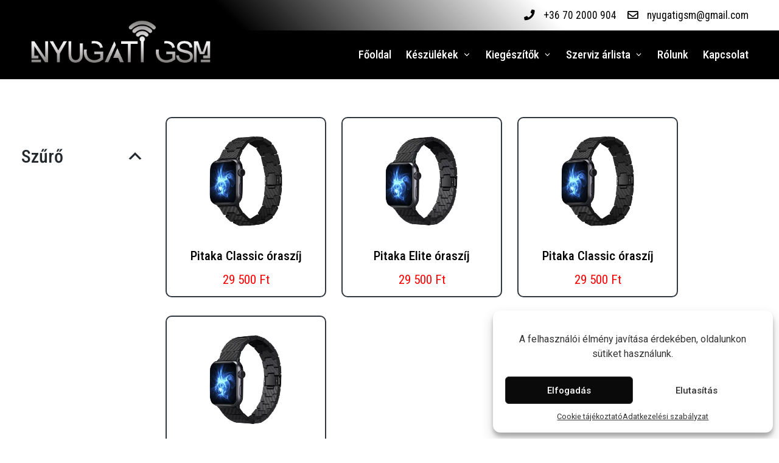

--- FILE ---
content_type: text/html; charset=UTF-8
request_url: https://www.nyugatigsm.hu/products-category/kiegeszito/kiegeszito-pitaka/
body_size: 18176
content:
<!DOCTYPE html>
<html lang="en-US" prefix="og: https://ogp.me/ns#" itemscope itemtype="http://schema.org/Article">
<head>
	<meta charset="UTF-8">
	<link rel="profile" href="http://gmpg.org/xfn/11">
	<meta name="viewport" content="width=device-width, initial-scale=1">
<!-- Search Engine Optimization by Rank Math - https://rankmath.com/ -->
<title>Pitaka - Nyugati GSM</title>
<meta name="robots" content="follow, index, max-snippet:-1, max-video-preview:-1, max-image-preview:large"/>
<link rel="canonical" href="https://www.nyugatigsm.hu/products-category/kiegeszito/kiegeszito-pitaka/" />
<link rel="next" href="https://www.nyugatigsm.hu/products-category/kiegeszito/kiegeszito-pitaka/page/2/" />
<meta property="og:locale" content="en_US" />
<meta property="og:type" content="article" />
<meta property="og:title" content="Pitaka - Nyugati GSM" />
<meta property="og:url" content="https://www.nyugatigsm.hu/products-category/kiegeszito/kiegeszito-pitaka/" />
<meta property="og:site_name" content="Nyugati GSM" />
<meta property="article:publisher" content="https://www.facebook.com/nyugatigsm" />
<meta property="og:image" content="https://i0.wp.com/www.nyugatigsm.hu/wp-content/uploads/2020/12/social_shot.png" />
<meta property="og:image:secure_url" content="https://i0.wp.com/www.nyugatigsm.hu/wp-content/uploads/2020/12/social_shot.png" />
<meta property="og:image:width" content="1863" />
<meta property="og:image:height" content="951" />
<meta property="og:image:type" content="image/png" />
<meta name="twitter:card" content="summary_large_image" />
<meta name="twitter:title" content="Pitaka - Nyugati GSM" />
<meta name="twitter:image" content="https://i0.wp.com/www.nyugatigsm.hu/wp-content/uploads/2020/12/social_shot.png" />
<meta name="twitter:label1" content="Products" />
<meta name="twitter:data1" content="88" />
<script type="application/ld+json" class="rank-math-schema">{"@context":"https://schema.org","@graph":[{"@type":"Place","@id":"https://www.nyugatigsm.hu/#place","address":{"@type":"PostalAddress","streetAddress":"Ter\u00e9z krt. 54.","addressLocality":"Budapest","addressRegion":"Pest","postalCode":"1066","addressCountry":"Magyarorsz\u00e1g"}},{"@type":"MobilePhoneStore","@id":"https://www.nyugatigsm.hu/#organization","name":"Nyugati GSM","url":"https://www.nyugatigsm.hu","sameAs":["https://www.facebook.com/nyugatigsm"],"email":"nyugatigsm@gmail.com","address":{"@type":"PostalAddress","streetAddress":"Ter\u00e9z krt. 54.","addressLocality":"Budapest","addressRegion":"Pest","postalCode":"1066","addressCountry":"Magyarorsz\u00e1g"},"logo":{"@type":"ImageObject","@id":"https://www.nyugatigsm.hu/#logo","url":"https://www.nyugatigsm.hu/wp-content/uploads/2020/11/cropped-weblogo.png","contentUrl":"https://www.nyugatigsm.hu/wp-content/uploads/2020/11/cropped-weblogo.png","caption":"Nyugati GSM","inLanguage":"en-US","width":"6411","height":"1512"},"openingHours":["Monday,Tuesday,Wednesday,Thursday,Friday 09:00-18:00","Saturday 09:00-14:00","Sunday Z\u00e1rva"],"location":{"@id":"https://www.nyugatigsm.hu/#place"},"image":{"@id":"https://www.nyugatigsm.hu/#logo"}},{"@type":"WebSite","@id":"https://www.nyugatigsm.hu/#website","url":"https://www.nyugatigsm.hu","name":"Nyugati GSM","publisher":{"@id":"https://www.nyugatigsm.hu/#organization"},"inLanguage":"en-US"},{"@type":"CollectionPage","@id":"https://www.nyugatigsm.hu/products-category/kiegeszito/kiegeszito-pitaka/#webpage","url":"https://www.nyugatigsm.hu/products-category/kiegeszito/kiegeszito-pitaka/","name":"Pitaka - Nyugati GSM","isPartOf":{"@id":"https://www.nyugatigsm.hu/#website"},"inLanguage":"en-US"}]}</script>
<!-- /Rank Math WordPress SEO plugin -->

<link rel='dns-prefetch' href='//stats.wp.com' />
<link rel='dns-prefetch' href='//fonts.googleapis.com' />
<link rel='dns-prefetch' href='//use.fontawesome.com' />
<link rel='dns-prefetch' href='//c0.wp.com' />
<link rel='dns-prefetch' href='//i0.wp.com' />
<link rel="alternate" type="application/rss+xml" title="Nyugati GSM &raquo; Feed" href="https://www.nyugatigsm.hu/feed/" />
<link rel="alternate" type="application/rss+xml" title="Nyugati GSM &raquo; Comments Feed" href="https://www.nyugatigsm.hu/comments/feed/" />
<link rel="alternate" type="application/rss+xml" title="Nyugati GSM &raquo; Pitaka Product Category Feed" href="https://www.nyugatigsm.hu/products-category/kiegeszito/kiegeszito-pitaka/feed/" />
<style id='wp-img-auto-sizes-contain-inline-css'>
img:is([sizes=auto i],[sizes^="auto," i]){contain-intrinsic-size:3000px 1500px}
/*# sourceURL=wp-img-auto-sizes-contain-inline-css */
</style>
<link rel='stylesheet' id='dashicons-css' href='https://c0.wp.com/c/6.9/wp-includes/css/dashicons.min.css' media='all' />
<link rel='stylesheet' id='al_product_styles-css' href='https://www.nyugatigsm.hu/wp-content/plugins/ecommerce-product-catalog/css/al_product.min.css?timestamp=1705943471&#038;ver=6.9' media='all' />
<link rel='stylesheet' id='al_product_sidebar-css' href='https://www.nyugatigsm.hu/wp-content/plugins/implecode-product-sidebar/css/al_product_sidebar.min.css?timestamp=1653901913&#038;ver=6.9' media='all' />
<link rel='stylesheet' id='jquery-ui-css-css' href='https://www.nyugatigsm.hu/wp-content/plugins/implecode-product-search/css/jquery-ui.css?ver=6.9' media='all' />
<link rel='stylesheet' id='al_product_search-css' href='https://www.nyugatigsm.hu/wp-content/plugins/implecode-product-search/css/product-search.min.css?timestamp=1654524760&#038;ver=6.9' media='all' />
<style id='wp-emoji-styles-inline-css'>

	img.wp-smiley, img.emoji {
		display: inline !important;
		border: none !important;
		box-shadow: none !important;
		height: 1em !important;
		width: 1em !important;
		margin: 0 0.07em !important;
		vertical-align: -0.1em !important;
		background: none !important;
		padding: 0 !important;
	}
/*# sourceURL=wp-emoji-styles-inline-css */
</style>
<link rel='stylesheet' id='wp-block-library-css' href='https://c0.wp.com/c/6.9/wp-includes/css/dist/block-library/style.min.css' media='all' />
<style id='wp-block-library-inline-css'>
.has-text-align-justify{text-align:justify;}

/*# sourceURL=wp-block-library-inline-css */
</style><style id='global-styles-inline-css'>
:root{--wp--preset--aspect-ratio--square: 1;--wp--preset--aspect-ratio--4-3: 4/3;--wp--preset--aspect-ratio--3-4: 3/4;--wp--preset--aspect-ratio--3-2: 3/2;--wp--preset--aspect-ratio--2-3: 2/3;--wp--preset--aspect-ratio--16-9: 16/9;--wp--preset--aspect-ratio--9-16: 9/16;--wp--preset--color--black: #000000;--wp--preset--color--cyan-bluish-gray: #abb8c3;--wp--preset--color--white: #ffffff;--wp--preset--color--pale-pink: #f78da7;--wp--preset--color--vivid-red: #cf2e2e;--wp--preset--color--luminous-vivid-orange: #ff6900;--wp--preset--color--luminous-vivid-amber: #fcb900;--wp--preset--color--light-green-cyan: #7bdcb5;--wp--preset--color--vivid-green-cyan: #00d084;--wp--preset--color--pale-cyan-blue: #8ed1fc;--wp--preset--color--vivid-cyan-blue: #0693e3;--wp--preset--color--vivid-purple: #9b51e0;--wp--preset--gradient--vivid-cyan-blue-to-vivid-purple: linear-gradient(135deg,rgb(6,147,227) 0%,rgb(155,81,224) 100%);--wp--preset--gradient--light-green-cyan-to-vivid-green-cyan: linear-gradient(135deg,rgb(122,220,180) 0%,rgb(0,208,130) 100%);--wp--preset--gradient--luminous-vivid-amber-to-luminous-vivid-orange: linear-gradient(135deg,rgb(252,185,0) 0%,rgb(255,105,0) 100%);--wp--preset--gradient--luminous-vivid-orange-to-vivid-red: linear-gradient(135deg,rgb(255,105,0) 0%,rgb(207,46,46) 100%);--wp--preset--gradient--very-light-gray-to-cyan-bluish-gray: linear-gradient(135deg,rgb(238,238,238) 0%,rgb(169,184,195) 100%);--wp--preset--gradient--cool-to-warm-spectrum: linear-gradient(135deg,rgb(74,234,220) 0%,rgb(151,120,209) 20%,rgb(207,42,186) 40%,rgb(238,44,130) 60%,rgb(251,105,98) 80%,rgb(254,248,76) 100%);--wp--preset--gradient--blush-light-purple: linear-gradient(135deg,rgb(255,206,236) 0%,rgb(152,150,240) 100%);--wp--preset--gradient--blush-bordeaux: linear-gradient(135deg,rgb(254,205,165) 0%,rgb(254,45,45) 50%,rgb(107,0,62) 100%);--wp--preset--gradient--luminous-dusk: linear-gradient(135deg,rgb(255,203,112) 0%,rgb(199,81,192) 50%,rgb(65,88,208) 100%);--wp--preset--gradient--pale-ocean: linear-gradient(135deg,rgb(255,245,203) 0%,rgb(182,227,212) 50%,rgb(51,167,181) 100%);--wp--preset--gradient--electric-grass: linear-gradient(135deg,rgb(202,248,128) 0%,rgb(113,206,126) 100%);--wp--preset--gradient--midnight: linear-gradient(135deg,rgb(2,3,129) 0%,rgb(40,116,252) 100%);--wp--preset--font-size--small: 13px;--wp--preset--font-size--medium: 20px;--wp--preset--font-size--large: 36px;--wp--preset--font-size--x-large: 42px;--wp--preset--spacing--20: 0.44rem;--wp--preset--spacing--30: 0.67rem;--wp--preset--spacing--40: 1rem;--wp--preset--spacing--50: 1.5rem;--wp--preset--spacing--60: 2.25rem;--wp--preset--spacing--70: 3.38rem;--wp--preset--spacing--80: 5.06rem;--wp--preset--shadow--natural: 6px 6px 9px rgba(0, 0, 0, 0.2);--wp--preset--shadow--deep: 12px 12px 50px rgba(0, 0, 0, 0.4);--wp--preset--shadow--sharp: 6px 6px 0px rgba(0, 0, 0, 0.2);--wp--preset--shadow--outlined: 6px 6px 0px -3px rgb(255, 255, 255), 6px 6px rgb(0, 0, 0);--wp--preset--shadow--crisp: 6px 6px 0px rgb(0, 0, 0);}:where(.is-layout-flex){gap: 0.5em;}:where(.is-layout-grid){gap: 0.5em;}body .is-layout-flex{display: flex;}.is-layout-flex{flex-wrap: wrap;align-items: center;}.is-layout-flex > :is(*, div){margin: 0;}body .is-layout-grid{display: grid;}.is-layout-grid > :is(*, div){margin: 0;}:where(.wp-block-columns.is-layout-flex){gap: 2em;}:where(.wp-block-columns.is-layout-grid){gap: 2em;}:where(.wp-block-post-template.is-layout-flex){gap: 1.25em;}:where(.wp-block-post-template.is-layout-grid){gap: 1.25em;}.has-black-color{color: var(--wp--preset--color--black) !important;}.has-cyan-bluish-gray-color{color: var(--wp--preset--color--cyan-bluish-gray) !important;}.has-white-color{color: var(--wp--preset--color--white) !important;}.has-pale-pink-color{color: var(--wp--preset--color--pale-pink) !important;}.has-vivid-red-color{color: var(--wp--preset--color--vivid-red) !important;}.has-luminous-vivid-orange-color{color: var(--wp--preset--color--luminous-vivid-orange) !important;}.has-luminous-vivid-amber-color{color: var(--wp--preset--color--luminous-vivid-amber) !important;}.has-light-green-cyan-color{color: var(--wp--preset--color--light-green-cyan) !important;}.has-vivid-green-cyan-color{color: var(--wp--preset--color--vivid-green-cyan) !important;}.has-pale-cyan-blue-color{color: var(--wp--preset--color--pale-cyan-blue) !important;}.has-vivid-cyan-blue-color{color: var(--wp--preset--color--vivid-cyan-blue) !important;}.has-vivid-purple-color{color: var(--wp--preset--color--vivid-purple) !important;}.has-black-background-color{background-color: var(--wp--preset--color--black) !important;}.has-cyan-bluish-gray-background-color{background-color: var(--wp--preset--color--cyan-bluish-gray) !important;}.has-white-background-color{background-color: var(--wp--preset--color--white) !important;}.has-pale-pink-background-color{background-color: var(--wp--preset--color--pale-pink) !important;}.has-vivid-red-background-color{background-color: var(--wp--preset--color--vivid-red) !important;}.has-luminous-vivid-orange-background-color{background-color: var(--wp--preset--color--luminous-vivid-orange) !important;}.has-luminous-vivid-amber-background-color{background-color: var(--wp--preset--color--luminous-vivid-amber) !important;}.has-light-green-cyan-background-color{background-color: var(--wp--preset--color--light-green-cyan) !important;}.has-vivid-green-cyan-background-color{background-color: var(--wp--preset--color--vivid-green-cyan) !important;}.has-pale-cyan-blue-background-color{background-color: var(--wp--preset--color--pale-cyan-blue) !important;}.has-vivid-cyan-blue-background-color{background-color: var(--wp--preset--color--vivid-cyan-blue) !important;}.has-vivid-purple-background-color{background-color: var(--wp--preset--color--vivid-purple) !important;}.has-black-border-color{border-color: var(--wp--preset--color--black) !important;}.has-cyan-bluish-gray-border-color{border-color: var(--wp--preset--color--cyan-bluish-gray) !important;}.has-white-border-color{border-color: var(--wp--preset--color--white) !important;}.has-pale-pink-border-color{border-color: var(--wp--preset--color--pale-pink) !important;}.has-vivid-red-border-color{border-color: var(--wp--preset--color--vivid-red) !important;}.has-luminous-vivid-orange-border-color{border-color: var(--wp--preset--color--luminous-vivid-orange) !important;}.has-luminous-vivid-amber-border-color{border-color: var(--wp--preset--color--luminous-vivid-amber) !important;}.has-light-green-cyan-border-color{border-color: var(--wp--preset--color--light-green-cyan) !important;}.has-vivid-green-cyan-border-color{border-color: var(--wp--preset--color--vivid-green-cyan) !important;}.has-pale-cyan-blue-border-color{border-color: var(--wp--preset--color--pale-cyan-blue) !important;}.has-vivid-cyan-blue-border-color{border-color: var(--wp--preset--color--vivid-cyan-blue) !important;}.has-vivid-purple-border-color{border-color: var(--wp--preset--color--vivid-purple) !important;}.has-vivid-cyan-blue-to-vivid-purple-gradient-background{background: var(--wp--preset--gradient--vivid-cyan-blue-to-vivid-purple) !important;}.has-light-green-cyan-to-vivid-green-cyan-gradient-background{background: var(--wp--preset--gradient--light-green-cyan-to-vivid-green-cyan) !important;}.has-luminous-vivid-amber-to-luminous-vivid-orange-gradient-background{background: var(--wp--preset--gradient--luminous-vivid-amber-to-luminous-vivid-orange) !important;}.has-luminous-vivid-orange-to-vivid-red-gradient-background{background: var(--wp--preset--gradient--luminous-vivid-orange-to-vivid-red) !important;}.has-very-light-gray-to-cyan-bluish-gray-gradient-background{background: var(--wp--preset--gradient--very-light-gray-to-cyan-bluish-gray) !important;}.has-cool-to-warm-spectrum-gradient-background{background: var(--wp--preset--gradient--cool-to-warm-spectrum) !important;}.has-blush-light-purple-gradient-background{background: var(--wp--preset--gradient--blush-light-purple) !important;}.has-blush-bordeaux-gradient-background{background: var(--wp--preset--gradient--blush-bordeaux) !important;}.has-luminous-dusk-gradient-background{background: var(--wp--preset--gradient--luminous-dusk) !important;}.has-pale-ocean-gradient-background{background: var(--wp--preset--gradient--pale-ocean) !important;}.has-electric-grass-gradient-background{background: var(--wp--preset--gradient--electric-grass) !important;}.has-midnight-gradient-background{background: var(--wp--preset--gradient--midnight) !important;}.has-small-font-size{font-size: var(--wp--preset--font-size--small) !important;}.has-medium-font-size{font-size: var(--wp--preset--font-size--medium) !important;}.has-large-font-size{font-size: var(--wp--preset--font-size--large) !important;}.has-x-large-font-size{font-size: var(--wp--preset--font-size--x-large) !important;}
/*# sourceURL=global-styles-inline-css */
</style>

<style id='classic-theme-styles-inline-css'>
/*! This file is auto-generated */
.wp-block-button__link{color:#fff;background-color:#32373c;border-radius:9999px;box-shadow:none;text-decoration:none;padding:calc(.667em + 2px) calc(1.333em + 2px);font-size:1.125em}.wp-block-file__button{background:#32373c;color:#fff;text-decoration:none}
/*# sourceURL=/wp-includes/css/classic-themes.min.css */
</style>
<link rel='stylesheet' id='ic_blocks-css' href='https://www.nyugatigsm.hu/wp-content/plugins/ecommerce-product-catalog/includes/blocks/ic-blocks.min.css?timestamp=1705943471&#038;ver=6.9' media='all' />
<link rel='stylesheet' id='cmplz-general-css' href='https://www.nyugatigsm.hu/wp-content/plugins/complianz-gdpr/assets/css/cookieblocker.min.css?ver=6.5.6' media='all' />
<link rel='stylesheet' id='sinatra-styles-css' href='https://www.nyugatigsm.hu/wp-content/themes/sinatra/assets/css/style.min.css?ver=1.3' media='all' />
<link rel='stylesheet' id='sinatra-google-fonts-css' href='//fonts.googleapis.com/css?family=Roboto+Condensed%3A400&#038;display=swap&#038;subsets=latin&#038;ver=1.3' media='' />
<link rel='stylesheet' id='sinatra-dynamic-styles-css' href='https://www.nyugatigsm.hu/wp-content/uploads/sinatra/dynamic-styles.css?ver=1764660970' media='all' />
<link rel='stylesheet' id='sinatra-elementor-css' href='https://www.nyugatigsm.hu/wp-content/themes/sinatra/assets/css/compatibility/elementor.min.css?ver=1.3' media='all' />
<link rel='stylesheet' id='font-awesome-official-css' href='https://use.fontawesome.com/releases/v5.15.3/css/all.css' media='all' integrity="sha384-SZXxX4whJ79/gErwcOYf+zWLeJdY/qpuqC4cAa9rOGUstPomtqpuNWT9wdPEn2fk" crossorigin="anonymous" />
<link rel='stylesheet' id='font-awesome-official-v4shim-css' href='https://use.fontawesome.com/releases/v5.15.3/css/v4-shims.css' media='all' integrity="sha384-C2B+KlPW+WkR0Ld9loR1x3cXp7asA0iGVodhCoJ4hwrWm/d9qKS59BGisq+2Y0/D" crossorigin="anonymous" />
<style id='font-awesome-official-v4shim-inline-css'>
@font-face {
font-family: "FontAwesome";
font-display: block;
src: url("https://use.fontawesome.com/releases/v5.15.3/webfonts/fa-brands-400.eot"),
		url("https://use.fontawesome.com/releases/v5.15.3/webfonts/fa-brands-400.eot?#iefix") format("embedded-opentype"),
		url("https://use.fontawesome.com/releases/v5.15.3/webfonts/fa-brands-400.woff2") format("woff2"),
		url("https://use.fontawesome.com/releases/v5.15.3/webfonts/fa-brands-400.woff") format("woff"),
		url("https://use.fontawesome.com/releases/v5.15.3/webfonts/fa-brands-400.ttf") format("truetype"),
		url("https://use.fontawesome.com/releases/v5.15.3/webfonts/fa-brands-400.svg#fontawesome") format("svg");
}

@font-face {
font-family: "FontAwesome";
font-display: block;
src: url("https://use.fontawesome.com/releases/v5.15.3/webfonts/fa-solid-900.eot"),
		url("https://use.fontawesome.com/releases/v5.15.3/webfonts/fa-solid-900.eot?#iefix") format("embedded-opentype"),
		url("https://use.fontawesome.com/releases/v5.15.3/webfonts/fa-solid-900.woff2") format("woff2"),
		url("https://use.fontawesome.com/releases/v5.15.3/webfonts/fa-solid-900.woff") format("woff"),
		url("https://use.fontawesome.com/releases/v5.15.3/webfonts/fa-solid-900.ttf") format("truetype"),
		url("https://use.fontawesome.com/releases/v5.15.3/webfonts/fa-solid-900.svg#fontawesome") format("svg");
}

@font-face {
font-family: "FontAwesome";
font-display: block;
src: url("https://use.fontawesome.com/releases/v5.15.3/webfonts/fa-regular-400.eot"),
		url("https://use.fontawesome.com/releases/v5.15.3/webfonts/fa-regular-400.eot?#iefix") format("embedded-opentype"),
		url("https://use.fontawesome.com/releases/v5.15.3/webfonts/fa-regular-400.woff2") format("woff2"),
		url("https://use.fontawesome.com/releases/v5.15.3/webfonts/fa-regular-400.woff") format("woff"),
		url("https://use.fontawesome.com/releases/v5.15.3/webfonts/fa-regular-400.ttf") format("truetype"),
		url("https://use.fontawesome.com/releases/v5.15.3/webfonts/fa-regular-400.svg#fontawesome") format("svg");
unicode-range: U+F004-F005,U+F007,U+F017,U+F022,U+F024,U+F02E,U+F03E,U+F044,U+F057-F059,U+F06E,U+F070,U+F075,U+F07B-F07C,U+F080,U+F086,U+F089,U+F094,U+F09D,U+F0A0,U+F0A4-F0A7,U+F0C5,U+F0C7-F0C8,U+F0E0,U+F0EB,U+F0F3,U+F0F8,U+F0FE,U+F111,U+F118-F11A,U+F11C,U+F133,U+F144,U+F146,U+F14A,U+F14D-F14E,U+F150-F152,U+F15B-F15C,U+F164-F165,U+F185-F186,U+F191-F192,U+F1AD,U+F1C1-F1C9,U+F1CD,U+F1D8,U+F1E3,U+F1EA,U+F1F6,U+F1F9,U+F20A,U+F247-F249,U+F24D,U+F254-F25B,U+F25D,U+F267,U+F271-F274,U+F279,U+F28B,U+F28D,U+F2B5-F2B6,U+F2B9,U+F2BB,U+F2BD,U+F2C1-F2C2,U+F2D0,U+F2D2,U+F2DC,U+F2ED,U+F328,U+F358-F35B,U+F3A5,U+F3D1,U+F410,U+F4AD;
}
/*# sourceURL=font-awesome-official-v4shim-inline-css */
</style>
<link rel='stylesheet' id='jetpack_css-css' href='https://c0.wp.com/p/jetpack/13.0/css/jetpack.css' media='all' />
<script src="https://c0.wp.com/c/6.9/wp-includes/js/jquery/jquery.min.js" id="jquery-core-js"></script>
<script src="https://c0.wp.com/c/6.9/wp-includes/js/jquery/jquery-migrate.min.js" id="jquery-migrate-js"></script>
<script id="al_product_scripts-js-extra">
var product_object = {"ajaxurl":"https://www.nyugatigsm.hu/wp-admin/admin-ajax.php","post_id":"14543","lightbox_settings":{"transition":"elastic","initialWidth":200,"maxWidth":"90%","maxHeight":"90%","rel":"gal"},"filter_button_label":"Filter","design_schemes":"grey-box ic-design","loading":"https://www.nyugatigsm.hu/wp-includes/js/thickbox/loadingAnimation.gif"};
//# sourceURL=al_product_scripts-js-extra
</script>
<script src="https://www.nyugatigsm.hu/wp-content/plugins/ecommerce-product-catalog/js/product.min.js?timestamp=1705943471&amp;ver=6.9" id="al_product_scripts-js"></script>
<script src="https://c0.wp.com/c/6.9/wp-includes/js/jquery/ui/effect.min.js" id="jquery-effects-core-js"></script>
<script src="https://c0.wp.com/c/6.9/wp-includes/js/jquery/ui/effect-slide.min.js" id="jquery-effects-slide-js"></script>
<script id="al_product_sidebar_js-js-extra">
var premium_toolset = {"opener":"\u003Cspan class=\"dashicons dashicons-plus ic-collapsible-opener\"\u003E\u003C/span\u003E","closer":"\u003Cspan class=\"dashicons dashicons-minus ic-collapsible-closer\"\u003E\u003C/span\u003E"};
//# sourceURL=al_product_sidebar_js-js-extra
</script>
<script src="https://www.nyugatigsm.hu/wp-content/plugins/implecode-product-sidebar/js/product-sidebar.min.js?timestamp=1653901913&amp;ver=6.9" id="al_product_sidebar_js-js"></script>
<script src="https://c0.wp.com/c/6.9/wp-includes/js/jquery/ui/core.min.js" id="jquery-ui-core-js"></script>
<script src="https://c0.wp.com/c/6.9/wp-includes/js/jquery/ui/menu.min.js" id="jquery-ui-menu-js"></script>
<script src="https://c0.wp.com/c/6.9/wp-includes/js/dist/dom-ready.min.js" id="wp-dom-ready-js"></script>
<script src="https://c0.wp.com/c/6.9/wp-includes/js/dist/hooks.min.js" id="wp-hooks-js"></script>
<script src="https://c0.wp.com/c/6.9/wp-includes/js/dist/i18n.min.js" id="wp-i18n-js"></script>
<script id="wp-i18n-js-after">
wp.i18n.setLocaleData( { 'text direction\u0004ltr': [ 'ltr' ] } );
//# sourceURL=wp-i18n-js-after
</script>
<script src="https://c0.wp.com/c/6.9/wp-includes/js/dist/a11y.min.js" id="wp-a11y-js"></script>
<script src="https://c0.wp.com/c/6.9/wp-includes/js/jquery/ui/autocomplete.min.js" id="jquery-ui-autocomplete-js"></script>
<script src="https://www.nyugatigsm.hu/wp-content/plugins/implecode-product-search/js/product-search.min.js?timestamp=1654524760&amp;ver=6.9" id="al_product_search-js"></script>
<link rel="https://api.w.org/" href="https://www.nyugatigsm.hu/wp-json/" /><link rel="alternate" title="JSON" type="application/json" href="https://www.nyugatigsm.hu/wp-json/wp/v2/al_product-cat/1494" /><link rel="EditURI" type="application/rsd+xml" title="RSD" href="https://www.nyugatigsm.hu/xmlrpc.php?rsd" />
<meta name="generator" content="WordPress 6.9" />
        <script type="text/javascript">
            ( function () {
                window.lae_fs = { can_use_premium_code: false};
            } )();
        </script>
        <style type='text/css'> .ae_data .elementor-editor-element-setting {
            display:none !important;
            }
            </style>	<style>img#wpstats{display:none}</style>
		<style>.cmplz-hidden{display:none!important;}</style><meta name="theme-color" content="#000000"><meta name="generator" content="Elementor 3.18.3; features: e_dom_optimization, e_optimized_assets_loading, additional_custom_breakpoints, block_editor_assets_optimize, e_image_loading_optimization; settings: css_print_method-external, google_font-enabled, font_display-auto">
<style id="custom-background-css">
body.custom-background { background-color: #ffffff; }
</style>
				<meta name="theme-color" content="#000000">
			<link rel="icon" href="https://i0.wp.com/www.nyugatigsm.hu/wp-content/uploads/2020/11/cropped-favicon.png?fit=32%2C32&#038;ssl=1" sizes="32x32" />
<link rel="icon" href="https://i0.wp.com/www.nyugatigsm.hu/wp-content/uploads/2020/11/cropped-favicon.png?fit=192%2C192&#038;ssl=1" sizes="192x192" />
<link rel="apple-touch-icon" href="https://i0.wp.com/www.nyugatigsm.hu/wp-content/uploads/2020/11/cropped-favicon.png?fit=180%2C180&#038;ssl=1" />
<meta name="msapplication-TileImage" content="https://i0.wp.com/www.nyugatigsm.hu/wp-content/uploads/2020/11/cropped-favicon.png?fit=270%2C270&#038;ssl=1" />
<link rel='stylesheet' id='elementor-frontend-css' href='https://www.nyugatigsm.hu/wp-content/uploads/elementor/css/custom-frontend.min.css?ver=1705943549' media='all' />
<link rel='stylesheet' id='elementor-post-14800-css' href='https://www.nyugatigsm.hu/wp-content/uploads/elementor/css/post-14800.css?ver=1705955450' media='all' />
<link rel='stylesheet' id='elementor-icons-css' href='https://www.nyugatigsm.hu/wp-content/plugins/elementor/assets/lib/eicons/css/elementor-icons.min.css?ver=5.25.0' media='all' />
<link rel='stylesheet' id='swiper-css' href='https://www.nyugatigsm.hu/wp-content/plugins/elementor/assets/lib/swiper/css/swiper.min.css?ver=5.3.6' media='all' />
<link rel='stylesheet' id='elementor-post-4-css' href='https://www.nyugatigsm.hu/wp-content/uploads/elementor/css/post-4.css?ver=1705943549' media='all' />
<link rel='stylesheet' id='lae-animate-css' href='https://www.nyugatigsm.hu/wp-content/plugins/addons-for-elementor/assets/css/lib/animate.css?ver=8.3.1' media='all' />
<link rel='stylesheet' id='lae-sliders-styles-css' href='https://www.nyugatigsm.hu/wp-content/plugins/addons-for-elementor/assets/css/lib/sliders.min.css?ver=8.3.1' media='all' />
<link rel='stylesheet' id='lae-icomoon-styles-css' href='https://www.nyugatigsm.hu/wp-content/plugins/addons-for-elementor/assets/css/icomoon.css?ver=8.3.1' media='all' />
<link rel='stylesheet' id='lae-frontend-styles-css' href='https://www.nyugatigsm.hu/wp-content/plugins/addons-for-elementor/assets/css/lae-frontend.css?ver=8.3.1' media='all' />
<link rel='stylesheet' id='lae-grid-styles-css' href='https://www.nyugatigsm.hu/wp-content/plugins/addons-for-elementor/assets/css/lae-grid.css?ver=8.3.1' media='all' />
<link rel='stylesheet' id='lae-widgets-styles-css' href='https://www.nyugatigsm.hu/wp-content/plugins/addons-for-elementor/assets/css/widgets/lae-widgets.min.css?ver=8.3.1' media='all' />
<link rel='stylesheet' id='elementor-global-css' href='https://www.nyugatigsm.hu/wp-content/uploads/elementor/css/global.css?ver=1705943549' media='all' />
<link rel='stylesheet' id='google-fonts-1-css' href='https://fonts.googleapis.com/css?family=Roboto+Condensed%3A100%2C100italic%2C200%2C200italic%2C300%2C300italic%2C400%2C400italic%2C500%2C500italic%2C600%2C600italic%2C700%2C700italic%2C800%2C800italic%2C900%2C900italic%7CRoboto+Slab%3A100%2C100italic%2C200%2C200italic%2C300%2C300italic%2C400%2C400italic%2C500%2C500italic%2C600%2C600italic%2C700%2C700italic%2C800%2C800italic%2C900%2C900italic%7CRoboto%3A100%2C100italic%2C200%2C200italic%2C300%2C300italic%2C400%2C400italic%2C500%2C500italic%2C600%2C600italic%2C700%2C700italic%2C800%2C800italic%2C900%2C900italic&#038;display=auto&#038;ver=6.9' media='all' />
</head>

<body data-cmplz=1 class="tax-al_product-cat term-kiegeszito-pitaka term-1494 custom-background wp-custom-logo wp-embed-responsive wp-theme-sinatra sinatra-topbar__separators-none sinatra-layout__fw-contained sinatra-header-layout-1 sinatra-menu-animation-none sinatra-header__separators-none si-page-title-align-left sinatra-no-sidebar entry-media-hover-style-1 si-input-supported validate-comment-form si-menu-accessibility elementor-default elementor-template-full-width elementor-kit-4 elementor-page elementor-page-14800 ecommerce-product-catalog type-page page page-template page-template-elementor_header_footer product-category-page product-category-page-1494 product-category-page-parent-1219">



<div id="si-preloader">
	
<div class="preloader-1">
	<div></div>
</div><!-- END .si-preloader-1 -->
</div><!-- END #si-preloader -->
<div id="page" class="hfeed site">
	<a class="skip-link screen-reader-text" href="#content">Skip to content</a>

	
	<header id="masthead" class="site-header" role="banner" itemtype="https://schema.org/WPHeader" itemscope="itemscope">
		
<div id="sinatra-topbar" >
	<div class="si-container">
		<div class="si-flex-row">
			<div class="col-md flex-basis-auto start-sm"></div>
			<div class="col-md flex-basis-auto end-sm"><div class="si-topbar-widget__text si-topbar-widget sinatra-all"><span><i class="fas fa-phone"></i><a href="tel:+36702000904">+36 70 2000 904</a><i class="far fa-envelope"></i><a href="mailto:nyugatigsm@gmail.com">nyugatigsm@gmail.com</a>
</span></div><!-- END .si-topbar-widget --></div>
		</div>
	</div>
</div><!-- END #sinatra-topbar -->
<div id="sinatra-header" >
		<div id="sinatra-header-inner">
	
<div class="si-container si-header-container">

	
<div class="sinatra-logo si-header-element" itemtype="https://schema.org/Organization" itemscope="itemscope">
	<div class="logo-inner"><a href="https://www.nyugatigsm.hu/" rel="home" class="" itemprop="url">
					<img fetchpriority="high" src="https://i0.wp.com/www.nyugatigsm.hu/wp-content/uploads/2020/11/cropped-weblogo.png?fit=6411%2C1512&#038;ssl=1" alt="gsm" width="6411" height="1512" class="" itemprop="logo"/>
				</a></div></div><!-- END .sinatra-logo -->

<nav class="site-navigation main-navigation sinatra-primary-nav sinatra-nav si-header-element" role="navigation" itemtype="https://schema.org/SiteNavigationElement" itemscope="itemscope" aria-label="Site Navigation">
<ul id="sinatra-primary-nav" class="menu"><li id="menu-item-74" class="menu-item menu-item-type-post_type menu-item-object-page menu-item-home menu-item-74"><a href="https://www.nyugatigsm.hu/"><span>Főoldal</span></a></li>
<li id="menu-item-79" class="menu-item menu-item-type-post_type menu-item-object-page menu-item-has-children menu-item-79"><a href="https://www.nyugatigsm.hu/telefonok/"><span>Készülékek</span><svg class="si-icon" xmlns="http://www.w3.org/2000/svg" width="32" height="32" viewBox="0 0 32 32"><path d="M24.958 10.483c-0.534-0.534-1.335-0.534-1.868 0l-7.074 7.074-7.074-7.074c-0.534-0.534-1.335-0.534-1.868 0s-0.534 1.335 0 1.868l8.008 8.008c0.267 0.267 0.667 0.4 0.934 0.4s0.667-0.133 0.934-0.4l8.008-8.008c0.534-0.534 0.534-1.335 0-1.868z"></path></svg></a>
<ul class="sub-menu">
	<li id="menu-item-2636" class="menu-item menu-item-type-post_type menu-item-object-page menu-item-2636"><a href="https://www.nyugatigsm.hu/telefonok/uj-telefonok/"><span>Új készülékek</span></a></li>
	<li id="menu-item-2637" class="menu-item menu-item-type-post_type menu-item-object-page menu-item-2637"><a href="https://www.nyugatigsm.hu/telefonok/hasznalt-telefonok/"><span>Használt készülékek</span></a></li>
</ul>
</li>
<li id="menu-item-14473" class="menu-item menu-item-type-post_type menu-item-object-page menu-item-has-children menu-item-14473"><a href="https://www.nyugatigsm.hu/kiegeszitok/"><span>Kiegészítők</span><svg class="si-icon" xmlns="http://www.w3.org/2000/svg" width="32" height="32" viewBox="0 0 32 32"><path d="M24.958 10.483c-0.534-0.534-1.335-0.534-1.868 0l-7.074 7.074-7.074-7.074c-0.534-0.534-1.335-0.534-1.868 0s-0.534 1.335 0 1.868l8.008 8.008c0.267 0.267 0.667 0.4 0.934 0.4s0.667-0.133 0.934-0.4l8.008-8.008c0.534-0.534 0.534-1.335 0-1.868z"></path></svg></a>
<ul class="sub-menu">
	<li id="menu-item-14476" class="menu-item menu-item-type-post_type menu-item-object-page menu-item-14476"><a href="https://www.nyugatigsm.hu/kiegeszitok/telefon-tokok/"><span>Telefon tokok</span></a></li>
	<li id="menu-item-14475" class="menu-item menu-item-type-post_type menu-item-object-page menu-item-14475"><a href="https://www.nyugatigsm.hu/kiegeszitok/airpods-tokok/"><span>AirPods tokok</span></a></li>
	<li id="menu-item-14474" class="menu-item menu-item-type-post_type menu-item-object-page menu-item-14474"><a href="https://www.nyugatigsm.hu/kiegeszitok/apple-watch-szijak/"><span>Apple Watch szíjak</span></a></li>
</ul>
</li>
<li id="menu-item-8875" class="menu-item menu-item-type-post_type menu-item-object-page menu-item-has-children menu-item-8875"><a href="https://www.nyugatigsm.hu/szerviz/"><span>Szerviz árlista</span><svg class="si-icon" xmlns="http://www.w3.org/2000/svg" width="32" height="32" viewBox="0 0 32 32"><path d="M24.958 10.483c-0.534-0.534-1.335-0.534-1.868 0l-7.074 7.074-7.074-7.074c-0.534-0.534-1.335-0.534-1.868 0s-0.534 1.335 0 1.868l8.008 8.008c0.267 0.267 0.667 0.4 0.934 0.4s0.667-0.133 0.934-0.4l8.008-8.008c0.534-0.534 0.534-1.335 0-1.868z"></path></svg></a>
<ul class="sub-menu">
	<li id="menu-item-8865" class="menu-item menu-item-type-post_type menu-item-object-page menu-item-8865"><a href="https://www.nyugatigsm.hu/szerviz/apple/"><span>Apple</span></a></li>
	<li id="menu-item-8871" class="menu-item menu-item-type-post_type menu-item-object-page menu-item-8871"><a href="https://www.nyugatigsm.hu/szerviz/samsung/"><span>Samsung</span></a></li>
	<li id="menu-item-8866" class="menu-item menu-item-type-post_type menu-item-object-page menu-item-8866"><a href="https://www.nyugatigsm.hu/szerviz/huawei/"><span>Huawei</span></a></li>
	<li id="menu-item-8870" class="menu-item menu-item-type-post_type menu-item-object-page menu-item-8870"><a href="https://www.nyugatigsm.hu/szerviz/xiaomi/"><span>Xiaomi</span></a></li>
	<li id="menu-item-8869" class="menu-item menu-item-type-post_type menu-item-object-page menu-item-8869"><a href="https://www.nyugatigsm.hu/szerviz/sony/"><span>Sony</span></a></li>
	<li id="menu-item-8868" class="menu-item menu-item-type-post_type menu-item-object-page menu-item-8868"><a href="https://www.nyugatigsm.hu/szerviz/lg/"><span>LG</span></a></li>
	<li id="menu-item-8867" class="menu-item menu-item-type-post_type menu-item-object-page menu-item-8867"><a href="https://www.nyugatigsm.hu/szerviz/lenovo/"><span>Lenovo</span></a></li>
	<li id="menu-item-8872" class="menu-item menu-item-type-post_type menu-item-object-page menu-item-8872"><a href="https://www.nyugatigsm.hu/szerviz/oneplus/"><span>OnePlus</span></a></li>
	<li id="menu-item-14301" class="menu-item menu-item-type-post_type menu-item-object-page menu-item-14301"><a href="https://www.nyugatigsm.hu/szerviz/nokia/"><span>Nokia</span></a></li>
</ul>
</li>
<li id="menu-item-76" class="menu-item menu-item-type-post_type menu-item-object-page menu-item-76"><a href="https://www.nyugatigsm.hu/rolunk/"><span>Rólunk</span></a></li>
<li id="menu-item-2231" class="menu-item menu-item-type-custom menu-item-object-custom menu-item-home menu-item-2231"><a href="https://www.nyugatigsm.hu/#kapcsolat"><span>Kapcsolat</span></a></li>
</ul></nav><!-- END .sinatra-nav -->
<div class="si-header-widgets si-header-element sinatra-widget-location-right"></div><!-- END .si-header-widgets -->
	<span class="si-header-element si-mobile-nav">
				<button class="si-hamburger hamburger--spin si-hamburger-sinatra-primary-nav" aria-label="Menu" aria-controls="sinatra-primary-nav" type="button">

			
			<span class="hamburger-box">
				<span class="hamburger-inner"></span>
			</span>

		</button>
			</span>

</div><!-- END .si-container -->
	</div><!-- END #sinatra-header-inner -->
	</div><!-- END #sinatra-header -->
			</header><!-- #masthead .site-header -->

	
		<div id="main" class="site-main">

				<div data-elementor-type="wp-page" data-elementor-id="14800" class="elementor elementor-14800">
									<section class="elementor-section elementor-top-section elementor-element elementor-element-710a5e7 elementor-section-height-min-height elementor-section-items-top elementor-section-boxed elementor-section-height-default" data-id="710a5e7" data-element_type="section">
						<div class="elementor-container elementor-column-gap-default">
					<div class="elementor-column elementor-col-100 elementor-top-column elementor-element elementor-element-8e806bc" data-id="8e806bc" data-element_type="column">
			<div class="elementor-widget-wrap elementor-element-populated">
								<div class="elementor-element elementor-element-86ba4ab elementor-widget elementor-widget-spacer" data-id="86ba4ab" data-element_type="widget" data-widget_type="spacer.default">
				<div class="elementor-widget-container">
					<div class="elementor-spacer">
			<div class="elementor-spacer-inner"></div>
		</div>
				</div>
				</div>
				<div class="elementor-element elementor-element-a4eb4ab elementor-widget elementor-widget-shortcode" data-id="a4eb4ab" data-element_type="widget" data-widget_type="shortcode.default">
				<div class="elementor-widget-container">
					<div class="elementor-shortcode">            <div id="product_listing" class="post-14543 al_product type-al_product status-publish hentry al_product-cat-apple-watch-szij-38 al_product-cat-kiegeszito-pitaka responsive">
			<div class="ic-catalog-container"><style>.product-list .classic-grid.archive-listing{width:23.865%;}@media (max-width: 950px) and (min-width: 600px) {.responsive .archive-listing.last, .responsive .archive-listing.first { clear: none;margin-right: 1.5%;}.responsive .classic-grid.archive-listing, .responsive .classic-grid.archive-listing.last { width: 31%; }.responsive .classic-grid.archive-listing:nth-child(3n + 1) { clear: left; }}.product-subcategories .classic-grid.archive-listing{width:99.99%;}#product_sidebar.product-sidebar, #product_sidebar, #catalog_sidebar, .content-area.product-catalog #product_sidebar, .content-area.product-catalog #catalog_sidebar {float: left; width: 20%; padding: 1.5% 2%; clear: left;box-sizing:border-box;}div.product-list, body div.product-list, div.product-subcategories, div#product_archive_nav{ clear: right; float: right; width: 80%;}#primary #container_sidebar_wrap main, #primary #container_left_sidebar_wrap main {width: 100%;}</style>        <div id="product_sidebar" class="product-sidebar sidebar widget-area responsive-visible-top left" role="complementary">
			<aside id="product_category_filter-2" class="widget product_category_filter"><h2 class="widgettitle">Szűrő</h2><div class="product-category-filter-container show-all-children only-bottom-clickable ic_ajax" data-ic_responsive_label="Category" data-ic_ajax="product-category-filter-container" data-ic_ajax_data="{&quot;instance&quot;:{&quot;title&quot;:&quot;Sz\u0171r\u0151&quot;,&quot;shortcode_support&quot;:1,&quot;show_child&quot;:1,&quot;bottom_clickable&quot;:1,&quot;only_current_cat&quot;:1,&quot;filter_mode&quot;:&quot;checkbox&quot;},&quot;args&quot;:{&quot;name&quot;:&quot;Product sidebar&quot;,&quot;id&quot;:&quot;product_sidebar_right&quot;,&quot;description&quot;:&quot;&quot;,&quot;class&quot;:&quot;&quot;,&quot;before_widget&quot;:&quot;&lt;aside id=\&quot;product_category_filter-2\&quot; class=\&quot;widget product_category_filter\&quot;&gt;&quot;,&quot;after_widget&quot;:&quot;&lt;\/aside&gt;&quot;,&quot;before_title&quot;:&quot;&lt;h2 class=\&quot;widgettitle\&quot;&gt;&quot;,&quot;after_title&quot;:&quot;&lt;\/h2&gt;&quot;,&quot;before_sidebar&quot;:&quot;&quot;,&quot;after_sidebar&quot;:&quot;&quot;,&quot;show_in_rest&quot;:false,&quot;widget_id&quot;:&quot;product_category_filter-2&quot;,&quot;widget_name&quot;:&quot;Product Category Filter&quot;}}"><form class="ic-checkbox-category-filter" action=""><div class="ic-category-filter-checkbox-child-row"><div class="ic-category-filter-checkbox-row"><input  type="checkbox" class="ic_self_submit" id="product_category_1221" name="product_category[1221]" value="1221"><label for="product_category_1221">AirPods tok <span class="ic-catalog-category-count">(3)</span></label></div><div class="ic-category-filter-checkbox-row"><input  type="checkbox" class="ic_self_submit" id="product_category_1222" name="product_category[1222]" value="1222"><label for="product_category_1222">Apple Watch szíj 38 <span class="ic-catalog-category-count">(2)</span></label></div><div class="ic-category-filter-checkbox-row"><input  type="checkbox" class="ic_self_submit" id="product_category_1258" name="product_category[1258]" value="1258"><label for="product_category_1258">Apple Watch szíj 42 <span class="ic-catalog-category-count">(2)</span></label></div><div class="ic-category-filter-checkbox-row"><input  type="checkbox" class="ic_self_submit" id="product_category_1494" name="product_category[1494]" value="1494"><label for="product_category_1494">Pitaka <span class="ic-catalog-category-count">(88)</span></label></div><div class="ic-category-filter-checkbox-row not-clickable"><input  type="checkbox" class="ic_self_submit" id="product_category_1220" name="product_category[1220]" value="1220"><div class="checkbox-filter-label" for="product_category_1220">Telefon tok</div></div><div class="ic-category-filter-checkbox-row not-clickable"><input  type="checkbox" class="ic_self_submit" id="product_category_1435" name="product_category[1435]" value="1435"><div class="checkbox-filter-label" for="product_category_1435">Apple</div></div><div class="ic-category-filter-checkbox-row"><input  type="checkbox" class="ic_self_submit" id="product_category_1560" name="product_category[1560]" value="1560"><label for="product_category_1560">Iphone 11 <span class="ic-catalog-category-count">(5)</span></label></div><div class="ic-category-filter-checkbox-row"><input  type="checkbox" class="ic_self_submit" id="product_category_1561" name="product_category[1561]" value="1561"><label for="product_category_1561">Iphone 11 Pro <span class="ic-catalog-category-count">(6)</span></label></div><div class="ic-category-filter-checkbox-row"><input  type="checkbox" class="ic_self_submit" id="product_category_1562" name="product_category[1562]" value="1562"><label for="product_category_1562">Iphone 11 Pro Max <span class="ic-catalog-category-count">(6)</span></label></div><div class="ic-category-filter-checkbox-row"><input  type="checkbox" class="ic_self_submit" id="product_category_1564" name="product_category[1564]" value="1564"><label for="product_category_1564">Iphone 12 <span class="ic-catalog-category-count">(4)</span></label></div><div class="ic-category-filter-checkbox-row"><input  type="checkbox" class="ic_self_submit" id="product_category_1563" name="product_category[1563]" value="1563"><label for="product_category_1563">Iphone 12 Mini <span class="ic-catalog-category-count">(4)</span></label></div><div class="ic-category-filter-checkbox-row"><input  type="checkbox" class="ic_self_submit" id="product_category_1565" name="product_category[1565]" value="1565"><label for="product_category_1565">Iphone 12 Pro <span class="ic-catalog-category-count">(4)</span></label></div><div class="ic-category-filter-checkbox-row"><input  type="checkbox" class="ic_self_submit" id="product_category_1566" name="product_category[1566]" value="1566"><label for="product_category_1566">Iphone 12 Pro Max <span class="ic-catalog-category-count">(4)</span></label></div><div class="ic-category-filter-checkbox-row"><input  type="checkbox" class="ic_self_submit" id="product_category_1568" name="product_category[1568]" value="1568"><label for="product_category_1568">Iphone 13 <span class="ic-catalog-category-count">(4)</span></label></div><div class="ic-category-filter-checkbox-row"><input  type="checkbox" class="ic_self_submit" id="product_category_1567" name="product_category[1567]" value="1567"><label for="product_category_1567">Iphone 13 Mini <span class="ic-catalog-category-count">(4)</span></label></div><div class="ic-category-filter-checkbox-row"><input  type="checkbox" class="ic_self_submit" id="product_category_1569" name="product_category[1569]" value="1569"><label for="product_category_1569">Iphone 13 Pro <span class="ic-catalog-category-count">(4)</span></label></div><div class="ic-category-filter-checkbox-row"><input  type="checkbox" class="ic_self_submit" id="product_category_1570" name="product_category[1570]" value="1570"><label for="product_category_1570">Iphone 13 Pro Max <span class="ic-catalog-category-count">(4)</span></label></div><div class="ic-category-filter-checkbox-row"><input  type="checkbox" class="ic_self_submit" id="product_category_1552" name="product_category[1552]" value="1552"><label for="product_category_1552">Iphone 6 <span class="ic-catalog-category-count">(1)</span></label></div><div class="ic-category-filter-checkbox-row"><input  type="checkbox" class="ic_self_submit" id="product_category_1553" name="product_category[1553]" value="1553"><label for="product_category_1553">Iphone 6Plus <span class="ic-catalog-category-count">(1)</span></label></div><div class="ic-category-filter-checkbox-row"><input  type="checkbox" class="ic_self_submit" id="product_category_1555" name="product_category[1555]" value="1555"><label for="product_category_1555">Iphone 7Plus <span class="ic-catalog-category-count">(1)</span></label></div><div class="ic-category-filter-checkbox-row"><input  type="checkbox" class="ic_self_submit" id="product_category_1556" name="product_category[1556]" value="1556"><label for="product_category_1556">Iphone X <span class="ic-catalog-category-count">(8)</span></label></div><div class="ic-category-filter-checkbox-row"><input  type="checkbox" class="ic_self_submit" id="product_category_1559" name="product_category[1559]" value="1559"><label for="product_category_1559">Iphone Xr <span class="ic-catalog-category-count">(1)</span></label></div><div class="ic-category-filter-checkbox-row"><input  type="checkbox" class="ic_self_submit" id="product_category_1557" name="product_category[1557]" value="1557"><label for="product_category_1557">Iphone Xs <span class="ic-catalog-category-count">(8)</span></label></div><div class="ic-category-filter-checkbox-row"><input  type="checkbox" class="ic_self_submit" id="product_category_1558" name="product_category[1558]" value="1558"><label for="product_category_1558">Iphone Xs Max <span class="ic-catalog-category-count">(4)</span></label></div><div class="ic-category-filter-checkbox-row not-clickable"><input  type="checkbox" class="ic_self_submit" id="product_category_1432" name="product_category[1432]" value="1432"><div class="checkbox-filter-label" for="product_category_1432">Huawei</div></div><div class="ic-category-filter-checkbox-row"><input  type="checkbox" class="ic_self_submit" id="product_category_1440" name="product_category[1440]" value="1440"><label for="product_category_1440">P40 <span class="ic-catalog-category-count">(1)</span></label></div><div class="ic-category-filter-checkbox-row"><input  type="checkbox" class="ic_self_submit" id="product_category_1441" name="product_category[1441]" value="1441"><label for="product_category_1441">P40 Pro <span class="ic-catalog-category-count">(1)</span></label></div><div class="ic-category-filter-checkbox-row not-clickable"><input  type="checkbox" class="ic_self_submit" id="product_category_1436" name="product_category[1436]" value="1436"><div class="checkbox-filter-label" for="product_category_1436">Samsung</div></div><div class="ic-category-filter-checkbox-row"><input  type="checkbox" class="ic_self_submit" id="product_category_1463" name="product_category[1463]" value="1463"><label for="product_category_1463">Note 10 <span class="ic-catalog-category-count">(1)</span></label></div><div class="ic-category-filter-checkbox-row"><input  type="checkbox" class="ic_self_submit" id="product_category_1464" name="product_category[1464]" value="1464"><label for="product_category_1464">Note 10 Plus <span class="ic-catalog-category-count">(1)</span></label></div><div class="ic-category-filter-checkbox-row"><input  type="checkbox" class="ic_self_submit" id="product_category_1465" name="product_category[1465]" value="1465"><label for="product_category_1465">Note 20 <span class="ic-catalog-category-count">(1)</span></label></div><div class="ic-category-filter-checkbox-row"><input  type="checkbox" class="ic_self_submit" id="product_category_1466" name="product_category[1466]" value="1466"><label for="product_category_1466">Note 20 Ultra <span class="ic-catalog-category-count">(1)</span></label></div><div class="ic-category-filter-checkbox-row"><input  type="checkbox" class="ic_self_submit" id="product_category_1476" name="product_category[1476]" value="1476"><label for="product_category_1476">S20 <span class="ic-catalog-category-count">(1)</span></label></div><div class="ic-category-filter-checkbox-row"><input  type="checkbox" class="ic_self_submit" id="product_category_1477" name="product_category[1477]" value="1477"><label for="product_category_1477">S20 Plus <span class="ic-catalog-category-count">(1)</span></label></div><div class="ic-category-filter-checkbox-row"><input  type="checkbox" class="ic_self_submit" id="product_category_1478" name="product_category[1478]" value="1478"><label for="product_category_1478">S20 Ultra <span class="ic-catalog-category-count">(1)</span></label></div><div class="ic-category-filter-checkbox-row"><input  type="checkbox" class="ic_self_submit" id="product_category_1479" name="product_category[1479]" value="1479"><label for="product_category_1479">S21 <span class="ic-catalog-category-count">(1)</span></label></div><div class="ic-category-filter-checkbox-row"><input  type="checkbox" class="ic_self_submit" id="product_category_1480" name="product_category[1480]" value="1480"><label for="product_category_1480">S21 Plus <span class="ic-catalog-category-count">(1)</span></label></div><div class="ic-category-filter-checkbox-row"><input  type="checkbox" class="ic_self_submit" id="product_category_1481" name="product_category[1481]" value="1481"><label for="product_category_1481">S21 Ultra <span class="ic-catalog-category-count">(1)</span></label></div><div class="ic-category-filter-checkbox-row"><input  type="checkbox" class="ic_self_submit" id="product_category_1471" name="product_category[1471]" value="1471"><label for="product_category_1471">S8 <span class="ic-catalog-category-count">(1)</span></label></div><div class="ic-category-filter-checkbox-row"><input  type="checkbox" class="ic_self_submit" id="product_category_1472" name="product_category[1472]" value="1472"><label for="product_category_1472">S8 Plus <span class="ic-catalog-category-count">(1)</span></label></div><div class="ic-category-filter-checkbox-row"><input  type="checkbox" class="ic_self_submit" id="product_category_1473" name="product_category[1473]" value="1473"><label for="product_category_1473">S9 <span class="ic-catalog-category-count">(1)</span></label></div><div class="ic-category-filter-checkbox-row"><input  type="checkbox" class="ic_self_submit" id="product_category_1474" name="product_category[1474]" value="1474"><label for="product_category_1474">S9 Plus <span class="ic-catalog-category-count">(1)</span></label></div></div></form></div></aside>        </div>
		<div class="product-list grid " >

<div class="archive-listing product-14543 classic-grid publish priced first">
	<a href="https://www.nyugatigsm.hu/products/pitaka-classic-oraszij-awb1002/">
		<div class="classic-grid-image-wrapper"><div class="pseudo"></div><div class="image"><img decoding="async" width="300" height="300" src="https://i0.wp.com/www.nyugatigsm.hu/wp-content/uploads/2021/09/300_300_pitaka_classic_oraszij_awb1002_apple_watch_38mm__40mm.jpg?fit=300%2C300&amp;ssl=1" class="classic-grid-image" alt="Pitaka Classic óraszíj" srcset="https://i0.wp.com/www.nyugatigsm.hu/wp-content/uploads/2021/09/300_300_pitaka_classic_oraszij_awb1002_apple_watch_38mm__40mm.jpg?w=300&amp;ssl=1 300w, https://i0.wp.com/www.nyugatigsm.hu/wp-content/uploads/2021/09/300_300_pitaka_classic_oraszij_awb1002_apple_watch_38mm__40mm.jpg?resize=150%2C150&amp;ssl=1 150w, https://i0.wp.com/www.nyugatigsm.hu/wp-content/uploads/2021/09/300_300_pitaka_classic_oraszij_awb1002_apple_watch_38mm__40mm.jpg?resize=160%2C160&amp;ssl=1 160w" sizes="(max-width: 300px) 100vw, 300px" /></div></div>
		<h3 class="product-name">Pitaka Classic óraszíj</h3><span class="product-price red-price big-price ic-design">29 500 Ft</span>			</a>
	</div>



<div class="archive-listing product-14550 classic-grid publish priced middle">
	<a href="https://www.nyugatigsm.hu/products/pitaka-elite-oraszij-awb1001/">
		<div class="classic-grid-image-wrapper"><div class="pseudo"></div><div class="image"><img decoding="async" width="300" height="300" src="https://i0.wp.com/www.nyugatigsm.hu/wp-content/uploads/2021/09/300_300_pitaka_elite_oraszij_awb1001_apple_watch_38mm__40mm.jpg?fit=300%2C300&amp;ssl=1" class="classic-grid-image" alt="Pitaka Elite óraszíj" srcset="https://i0.wp.com/www.nyugatigsm.hu/wp-content/uploads/2021/09/300_300_pitaka_elite_oraszij_awb1001_apple_watch_38mm__40mm.jpg?w=300&amp;ssl=1 300w, https://i0.wp.com/www.nyugatigsm.hu/wp-content/uploads/2021/09/300_300_pitaka_elite_oraszij_awb1001_apple_watch_38mm__40mm.jpg?resize=150%2C150&amp;ssl=1 150w, https://i0.wp.com/www.nyugatigsm.hu/wp-content/uploads/2021/09/300_300_pitaka_elite_oraszij_awb1001_apple_watch_38mm__40mm.jpg?resize=160%2C160&amp;ssl=1 160w" sizes="(max-width: 300px) 100vw, 300px" /></div></div>
		<h3 class="product-name">Pitaka Elite óraszíj</h3><span class="product-price red-price big-price ic-design">29 500 Ft</span>			</a>
	</div>



<div class="archive-listing product-14626 classic-grid publish priced middle">
	<a href="https://www.nyugatigsm.hu/products/pitaka-classic-oraszij-awb1004/">
		<div class="classic-grid-image-wrapper"><div class="pseudo"></div><div class="image"><img decoding="async" width="300" height="300" src="https://i0.wp.com/www.nyugatigsm.hu/wp-content/uploads/2021/09/300_300_pitaka_classic_oraszij_awb1002_apple_watch_38mm__40mm.jpg?fit=300%2C300&amp;ssl=1" class="classic-grid-image" alt="Pitaka Classic óraszíj" srcset="https://i0.wp.com/www.nyugatigsm.hu/wp-content/uploads/2021/09/300_300_pitaka_classic_oraszij_awb1002_apple_watch_38mm__40mm.jpg?w=300&amp;ssl=1 300w, https://i0.wp.com/www.nyugatigsm.hu/wp-content/uploads/2021/09/300_300_pitaka_classic_oraszij_awb1002_apple_watch_38mm__40mm.jpg?resize=150%2C150&amp;ssl=1 150w, https://i0.wp.com/www.nyugatigsm.hu/wp-content/uploads/2021/09/300_300_pitaka_classic_oraszij_awb1002_apple_watch_38mm__40mm.jpg?resize=160%2C160&amp;ssl=1 160w" sizes="(max-width: 300px) 100vw, 300px" /></div></div>
		<h3 class="product-name">Pitaka Classic óraszíj</h3><span class="product-price red-price big-price ic-design">29 500 Ft</span>			</a>
	</div>



<div class="archive-listing product-14627 classic-grid publish priced last">
	<a href="https://www.nyugatigsm.hu/products/pitaka-elite-oraszij-awb1003/">
		<div class="classic-grid-image-wrapper"><div class="pseudo"></div><div class="image"><img decoding="async" width="300" height="300" src="https://i0.wp.com/www.nyugatigsm.hu/wp-content/uploads/2021/09/300_300_pitaka_elite_oraszij_awb1001_apple_watch_38mm__40mm.jpg?fit=300%2C300&amp;ssl=1" class="classic-grid-image" alt="Pitaka Elite óraszíj" srcset="https://i0.wp.com/www.nyugatigsm.hu/wp-content/uploads/2021/09/300_300_pitaka_elite_oraszij_awb1001_apple_watch_38mm__40mm.jpg?w=300&amp;ssl=1 300w, https://i0.wp.com/www.nyugatigsm.hu/wp-content/uploads/2021/09/300_300_pitaka_elite_oraszij_awb1001_apple_watch_38mm__40mm.jpg?resize=150%2C150&amp;ssl=1 150w, https://i0.wp.com/www.nyugatigsm.hu/wp-content/uploads/2021/09/300_300_pitaka_elite_oraszij_awb1001_apple_watch_38mm__40mm.jpg?resize=160%2C160&amp;ssl=1 160w" sizes="(max-width: 300px) 100vw, 300px" /></div></div>
		<h3 class="product-name">Pitaka Elite óraszíj</h3><span class="product-price red-price big-price ic-design">29 500 Ft</span>			</a>
	</div>



<div class="archive-listing product-20172 classic-grid publish priced first">
	<a href="https://www.nyugatigsm.hu/products/pitaka-airpodpal-premium-tok-fekete/">
		<div class="classic-grid-image-wrapper"><div class="pseudo"></div><div class="image"><img loading="lazy" decoding="async" width="600" height="600" src="https://i0.wp.com/www.nyugatigsm.hu/wp-content/uploads/2022/01/1014_1024_airpodpal_premium_kiegeszito_toltotok.webp?fit=600%2C600&amp;ssl=1" class="classic-grid-image" alt="Pitaka AirPodPal Premium tok, Fekete" srcset="https://i0.wp.com/www.nyugatigsm.hu/wp-content/uploads/2022/01/1014_1024_airpodpal_premium_kiegeszito_toltotok.webp?w=1024&amp;ssl=1 1024w, https://i0.wp.com/www.nyugatigsm.hu/wp-content/uploads/2022/01/1014_1024_airpodpal_premium_kiegeszito_toltotok.webp?resize=300%2C300&amp;ssl=1 300w, https://i0.wp.com/www.nyugatigsm.hu/wp-content/uploads/2022/01/1014_1024_airpodpal_premium_kiegeszito_toltotok.webp?resize=150%2C150&amp;ssl=1 150w, https://i0.wp.com/www.nyugatigsm.hu/wp-content/uploads/2022/01/1014_1024_airpodpal_premium_kiegeszito_toltotok.webp?resize=768%2C768&amp;ssl=1 768w, https://i0.wp.com/www.nyugatigsm.hu/wp-content/uploads/2022/01/1014_1024_airpodpal_premium_kiegeszito_toltotok.webp?resize=600%2C600&amp;ssl=1 600w, https://i0.wp.com/www.nyugatigsm.hu/wp-content/uploads/2022/01/1014_1024_airpodpal_premium_kiegeszito_toltotok.webp?resize=160%2C160&amp;ssl=1 160w" sizes="(max-width: 600px) 100vw, 600px" /></div></div>
		<h3 class="product-name">Pitaka AirPodPal Premium tok, Fekete</h3><span class="product-price red-price big-price ic-design">25 500 Ft</span>			</a>
	</div>



<div class="archive-listing product-18145 classic-grid publish priced middle">
	<a href="https://www.nyugatigsm.hu/products/pitaka-magez-2-tok-black-grey-3/">
		<div class="classic-grid-image-wrapper"><div class="pseudo"></div><div class="image"><img loading="lazy" decoding="async" width="600" height="600" src="https://i0.wp.com/www.nyugatigsm.hu/wp-content/uploads/2021/10/1014_1024_pitaka_magez_2_tok_blackgrey_apple_iphone_13_pro_keszulekhez.webp?fit=600%2C600&amp;ssl=1" class="classic-grid-image" alt="Pitaka MagEZ 2 tok, Black/Grey" srcset="https://i0.wp.com/www.nyugatigsm.hu/wp-content/uploads/2021/10/1014_1024_pitaka_magez_2_tok_blackgrey_apple_iphone_13_pro_keszulekhez.webp?w=1024&amp;ssl=1 1024w, https://i0.wp.com/www.nyugatigsm.hu/wp-content/uploads/2021/10/1014_1024_pitaka_magez_2_tok_blackgrey_apple_iphone_13_pro_keszulekhez.webp?resize=300%2C300&amp;ssl=1 300w, https://i0.wp.com/www.nyugatigsm.hu/wp-content/uploads/2021/10/1014_1024_pitaka_magez_2_tok_blackgrey_apple_iphone_13_pro_keszulekhez.webp?resize=150%2C150&amp;ssl=1 150w, https://i0.wp.com/www.nyugatigsm.hu/wp-content/uploads/2021/10/1014_1024_pitaka_magez_2_tok_blackgrey_apple_iphone_13_pro_keszulekhez.webp?resize=768%2C768&amp;ssl=1 768w, https://i0.wp.com/www.nyugatigsm.hu/wp-content/uploads/2021/10/1014_1024_pitaka_magez_2_tok_blackgrey_apple_iphone_13_pro_keszulekhez.webp?resize=600%2C600&amp;ssl=1 600w, https://i0.wp.com/www.nyugatigsm.hu/wp-content/uploads/2021/10/1014_1024_pitaka_magez_2_tok_blackgrey_apple_iphone_13_pro_keszulekhez.webp?resize=160%2C160&amp;ssl=1 160w" sizes="(max-width: 600px) 100vw, 600px" /></div></div>
		<h3 class="product-name">Pitaka MagEZ 2 tok, Black/Grey</h3><span class="product-price red-price big-price ic-design">21 500 Ft</span>			</a>
	</div>



<div class="archive-listing product-18156 classic-grid publish priced middle">
	<a href="https://www.nyugatigsm.hu/products/pitaka-magez-pro-tok-black-grey-twill-2/">
		<div class="classic-grid-image-wrapper"><div class="pseudo"></div><div class="image"><img loading="lazy" decoding="async" width="600" height="600" src="https://i0.wp.com/www.nyugatigsm.hu/wp-content/uploads/2021/10/1014_1024_pitaka_magez_pro_2_tok_black__grey_twill_ki1301mp_apple_iphone_13_keszulekhez.webp?fit=600%2C600&amp;ssl=1" class="classic-grid-image" alt="Pitaka MagEZ Pro tok, Black / Grey twill" srcset="https://i0.wp.com/www.nyugatigsm.hu/wp-content/uploads/2021/10/1014_1024_pitaka_magez_pro_2_tok_black__grey_twill_ki1301mp_apple_iphone_13_keszulekhez.webp?w=1024&amp;ssl=1 1024w, https://i0.wp.com/www.nyugatigsm.hu/wp-content/uploads/2021/10/1014_1024_pitaka_magez_pro_2_tok_black__grey_twill_ki1301mp_apple_iphone_13_keszulekhez.webp?resize=300%2C300&amp;ssl=1 300w, https://i0.wp.com/www.nyugatigsm.hu/wp-content/uploads/2021/10/1014_1024_pitaka_magez_pro_2_tok_black__grey_twill_ki1301mp_apple_iphone_13_keszulekhez.webp?resize=150%2C150&amp;ssl=1 150w, https://i0.wp.com/www.nyugatigsm.hu/wp-content/uploads/2021/10/1014_1024_pitaka_magez_pro_2_tok_black__grey_twill_ki1301mp_apple_iphone_13_keszulekhez.webp?resize=768%2C768&amp;ssl=1 768w, https://i0.wp.com/www.nyugatigsm.hu/wp-content/uploads/2021/10/1014_1024_pitaka_magez_pro_2_tok_black__grey_twill_ki1301mp_apple_iphone_13_keszulekhez.webp?resize=600%2C600&amp;ssl=1 600w, https://i0.wp.com/www.nyugatigsm.hu/wp-content/uploads/2021/10/1014_1024_pitaka_magez_pro_2_tok_black__grey_twill_ki1301mp_apple_iphone_13_keszulekhez.webp?resize=160%2C160&amp;ssl=1 160w" sizes="(max-width: 600px) 100vw, 600px" /></div></div>
		<h3 class="product-name">Pitaka MagEZ Pro tok, Black / Grey twill</h3><span class="product-price red-price big-price ic-design">21 500 Ft</span>			</a>
	</div>



<div class="archive-listing product-18146 classic-grid publish priced last">
	<a href="https://www.nyugatigsm.hu/products/pitaka-magez-2-tok-black-grey-4/">
		<div class="classic-grid-image-wrapper"><div class="pseudo"></div><div class="image"><img loading="lazy" decoding="async" width="600" height="600" src="https://i0.wp.com/www.nyugatigsm.hu/wp-content/uploads/2021/10/1014_1024_pitaka_magez_2_tok_blackgrey_apple_iphone_13_pro_max_keszulekhez.webp?fit=600%2C600&amp;ssl=1" class="classic-grid-image" alt="Pitaka MagEZ 2 tok, Black/Grey" srcset="https://i0.wp.com/www.nyugatigsm.hu/wp-content/uploads/2021/10/1014_1024_pitaka_magez_2_tok_blackgrey_apple_iphone_13_pro_max_keszulekhez.webp?w=1024&amp;ssl=1 1024w, https://i0.wp.com/www.nyugatigsm.hu/wp-content/uploads/2021/10/1014_1024_pitaka_magez_2_tok_blackgrey_apple_iphone_13_pro_max_keszulekhez.webp?resize=300%2C300&amp;ssl=1 300w, https://i0.wp.com/www.nyugatigsm.hu/wp-content/uploads/2021/10/1014_1024_pitaka_magez_2_tok_blackgrey_apple_iphone_13_pro_max_keszulekhez.webp?resize=150%2C150&amp;ssl=1 150w, https://i0.wp.com/www.nyugatigsm.hu/wp-content/uploads/2021/10/1014_1024_pitaka_magez_2_tok_blackgrey_apple_iphone_13_pro_max_keszulekhez.webp?resize=768%2C768&amp;ssl=1 768w, https://i0.wp.com/www.nyugatigsm.hu/wp-content/uploads/2021/10/1014_1024_pitaka_magez_2_tok_blackgrey_apple_iphone_13_pro_max_keszulekhez.webp?resize=600%2C600&amp;ssl=1 600w, https://i0.wp.com/www.nyugatigsm.hu/wp-content/uploads/2021/10/1014_1024_pitaka_magez_2_tok_blackgrey_apple_iphone_13_pro_max_keszulekhez.webp?resize=160%2C160&amp;ssl=1 160w" sizes="(max-width: 600px) 100vw, 600px" /></div></div>
		<h3 class="product-name">Pitaka MagEZ 2 tok, Black/Grey</h3><span class="product-price red-price big-price ic-design">21 500 Ft</span>			</a>
	</div>



<div class="archive-listing product-18157 classic-grid publish priced first">
	<a href="https://www.nyugatigsm.hu/products/pitaka-magez-pro-tok-black-grey-twill-3/">
		<div class="classic-grid-image-wrapper"><div class="pseudo"></div><div class="image"><img loading="lazy" decoding="async" width="600" height="600" src="https://i0.wp.com/www.nyugatigsm.hu/wp-content/uploads/2021/10/1014_1024_pitaka_magez_pro_2_tok_black__grey_twill_ki1301mp_apple_iphone_13_keszulekhez2.webp?fit=600%2C600&amp;ssl=1" class="classic-grid-image" alt="Pitaka MagEZ Pro tok, Black / Grey twill" srcset="https://i0.wp.com/www.nyugatigsm.hu/wp-content/uploads/2021/10/1014_1024_pitaka_magez_pro_2_tok_black__grey_twill_ki1301mp_apple_iphone_13_keszulekhez2.webp?w=1024&amp;ssl=1 1024w, https://i0.wp.com/www.nyugatigsm.hu/wp-content/uploads/2021/10/1014_1024_pitaka_magez_pro_2_tok_black__grey_twill_ki1301mp_apple_iphone_13_keszulekhez2.webp?resize=300%2C300&amp;ssl=1 300w, https://i0.wp.com/www.nyugatigsm.hu/wp-content/uploads/2021/10/1014_1024_pitaka_magez_pro_2_tok_black__grey_twill_ki1301mp_apple_iphone_13_keszulekhez2.webp?resize=150%2C150&amp;ssl=1 150w, https://i0.wp.com/www.nyugatigsm.hu/wp-content/uploads/2021/10/1014_1024_pitaka_magez_pro_2_tok_black__grey_twill_ki1301mp_apple_iphone_13_keszulekhez2.webp?resize=768%2C768&amp;ssl=1 768w, https://i0.wp.com/www.nyugatigsm.hu/wp-content/uploads/2021/10/1014_1024_pitaka_magez_pro_2_tok_black__grey_twill_ki1301mp_apple_iphone_13_keszulekhez2.webp?resize=600%2C600&amp;ssl=1 600w, https://i0.wp.com/www.nyugatigsm.hu/wp-content/uploads/2021/10/1014_1024_pitaka_magez_pro_2_tok_black__grey_twill_ki1301mp_apple_iphone_13_keszulekhez2.webp?resize=160%2C160&amp;ssl=1 160w" sizes="(max-width: 600px) 100vw, 600px" /></div></div>
		<h3 class="product-name">Pitaka MagEZ Pro tok, Black / Grey twill</h3><span class="product-price red-price big-price ic-design">21 500 Ft</span>			</a>
	</div>



<div class="archive-listing product-18147 classic-grid publish priced middle">
	<a href="https://www.nyugatigsm.hu/products/pitaka-aircase-black-grey-8/">
		<div class="classic-grid-image-wrapper"><div class="pseudo"></div><div class="image"><img loading="lazy" decoding="async" width="600" height="600" src="https://i0.wp.com/www.nyugatigsm.hu/wp-content/uploads/2021/10/1014_1024_pitaka_aircase_black__grey_ki1301a_apple_iphone_13_mini_keszulekhez.webp?fit=600%2C600&amp;ssl=1" class="classic-grid-image" alt="Pitaka AirCase, Black / Grey" srcset="https://i0.wp.com/www.nyugatigsm.hu/wp-content/uploads/2021/10/1014_1024_pitaka_aircase_black__grey_ki1301a_apple_iphone_13_mini_keszulekhez.webp?w=1024&amp;ssl=1 1024w, https://i0.wp.com/www.nyugatigsm.hu/wp-content/uploads/2021/10/1014_1024_pitaka_aircase_black__grey_ki1301a_apple_iphone_13_mini_keszulekhez.webp?resize=300%2C300&amp;ssl=1 300w, https://i0.wp.com/www.nyugatigsm.hu/wp-content/uploads/2021/10/1014_1024_pitaka_aircase_black__grey_ki1301a_apple_iphone_13_mini_keszulekhez.webp?resize=150%2C150&amp;ssl=1 150w, https://i0.wp.com/www.nyugatigsm.hu/wp-content/uploads/2021/10/1014_1024_pitaka_aircase_black__grey_ki1301a_apple_iphone_13_mini_keszulekhez.webp?resize=768%2C768&amp;ssl=1 768w, https://i0.wp.com/www.nyugatigsm.hu/wp-content/uploads/2021/10/1014_1024_pitaka_aircase_black__grey_ki1301a_apple_iphone_13_mini_keszulekhez.webp?resize=600%2C600&amp;ssl=1 600w, https://i0.wp.com/www.nyugatigsm.hu/wp-content/uploads/2021/10/1014_1024_pitaka_aircase_black__grey_ki1301a_apple_iphone_13_mini_keszulekhez.webp?resize=160%2C160&amp;ssl=1 160w" sizes="(max-width: 600px) 100vw, 600px" /></div></div>
		<h3 class="product-name">Pitaka AirCase, Black / Grey</h3><span class="product-price red-price big-price ic-design">21 500 Ft</span>			</a>
	</div>



<div class="archive-listing product-18158 classic-grid publish priced middle">
	<a href="https://www.nyugatigsm.hu/products/pitaka-magez-pro-tok-black-grey-twill-4/">
		<div class="classic-grid-image-wrapper"><div class="pseudo"></div><div class="image"><img loading="lazy" decoding="async" width="600" height="600" src="https://i0.wp.com/www.nyugatigsm.hu/wp-content/uploads/2021/10/1014_1024_pitaka_magez_pro_2_tok_black__grey_twill_ki1301pmp_apple_iphone_13_pro_max_keszulekhez.webp?fit=600%2C600&amp;ssl=1" class="classic-grid-image" alt="Pitaka MagEZ Pro tok, Black / Grey twill" srcset="https://i0.wp.com/www.nyugatigsm.hu/wp-content/uploads/2021/10/1014_1024_pitaka_magez_pro_2_tok_black__grey_twill_ki1301pmp_apple_iphone_13_pro_max_keszulekhez.webp?w=1024&amp;ssl=1 1024w, https://i0.wp.com/www.nyugatigsm.hu/wp-content/uploads/2021/10/1014_1024_pitaka_magez_pro_2_tok_black__grey_twill_ki1301pmp_apple_iphone_13_pro_max_keszulekhez.webp?resize=300%2C300&amp;ssl=1 300w, https://i0.wp.com/www.nyugatigsm.hu/wp-content/uploads/2021/10/1014_1024_pitaka_magez_pro_2_tok_black__grey_twill_ki1301pmp_apple_iphone_13_pro_max_keszulekhez.webp?resize=150%2C150&amp;ssl=1 150w, https://i0.wp.com/www.nyugatigsm.hu/wp-content/uploads/2021/10/1014_1024_pitaka_magez_pro_2_tok_black__grey_twill_ki1301pmp_apple_iphone_13_pro_max_keszulekhez.webp?resize=768%2C768&amp;ssl=1 768w, https://i0.wp.com/www.nyugatigsm.hu/wp-content/uploads/2021/10/1014_1024_pitaka_magez_pro_2_tok_black__grey_twill_ki1301pmp_apple_iphone_13_pro_max_keszulekhez.webp?resize=600%2C600&amp;ssl=1 600w, https://i0.wp.com/www.nyugatigsm.hu/wp-content/uploads/2021/10/1014_1024_pitaka_magez_pro_2_tok_black__grey_twill_ki1301pmp_apple_iphone_13_pro_max_keszulekhez.webp?resize=160%2C160&amp;ssl=1 160w" sizes="(max-width: 600px) 100vw, 600px" /></div></div>
		<h3 class="product-name">Pitaka MagEZ Pro tok, Black / Grey twill</h3><span class="product-price red-price big-price ic-design">21 500 Ft</span>			</a>
	</div>



<div class="archive-listing product-18148 classic-grid publish priced last">
	<a href="https://www.nyugatigsm.hu/products/pitaka-aircase-black-grey-9/">
		<div class="classic-grid-image-wrapper"><div class="pseudo"></div><div class="image"><img loading="lazy" decoding="async" width="600" height="600" src="https://i0.wp.com/www.nyugatigsm.hu/wp-content/uploads/2021/10/1014_1024_pitaka_aircase_black__grey_ki1301ma_apple_iphone_13_keszulekhez.webp?fit=600%2C600&amp;ssl=1" class="classic-grid-image" alt="Pitaka AirCase, Black / Grey" srcset="https://i0.wp.com/www.nyugatigsm.hu/wp-content/uploads/2021/10/1014_1024_pitaka_aircase_black__grey_ki1301ma_apple_iphone_13_keszulekhez.webp?w=1024&amp;ssl=1 1024w, https://i0.wp.com/www.nyugatigsm.hu/wp-content/uploads/2021/10/1014_1024_pitaka_aircase_black__grey_ki1301ma_apple_iphone_13_keszulekhez.webp?resize=300%2C300&amp;ssl=1 300w, https://i0.wp.com/www.nyugatigsm.hu/wp-content/uploads/2021/10/1014_1024_pitaka_aircase_black__grey_ki1301ma_apple_iphone_13_keszulekhez.webp?resize=150%2C150&amp;ssl=1 150w, https://i0.wp.com/www.nyugatigsm.hu/wp-content/uploads/2021/10/1014_1024_pitaka_aircase_black__grey_ki1301ma_apple_iphone_13_keszulekhez.webp?resize=768%2C768&amp;ssl=1 768w, https://i0.wp.com/www.nyugatigsm.hu/wp-content/uploads/2021/10/1014_1024_pitaka_aircase_black__grey_ki1301ma_apple_iphone_13_keszulekhez.webp?resize=600%2C600&amp;ssl=1 600w, https://i0.wp.com/www.nyugatigsm.hu/wp-content/uploads/2021/10/1014_1024_pitaka_aircase_black__grey_ki1301ma_apple_iphone_13_keszulekhez.webp?resize=160%2C160&amp;ssl=1 160w" sizes="(max-width: 600px) 100vw, 600px" /></div></div>
		<h3 class="product-name">Pitaka AirCase, Black / Grey</h3><span class="product-price red-price big-price ic-design">21 500 Ft</span>			</a>
	</div>



<div class="archive-listing product-18149 classic-grid publish priced first">
	<a href="https://www.nyugatigsm.hu/products/pitaka-aircase-black-grey-10/">
		<div class="classic-grid-image-wrapper"><div class="pseudo"></div><div class="image"><img loading="lazy" decoding="async" width="600" height="600" src="https://i0.wp.com/www.nyugatigsm.hu/wp-content/uploads/2021/10/1014_1024_pitaka_aircase_black__grey_ki1301pa_apple_iphone_13_pro_keszulekhez.webp?fit=600%2C600&amp;ssl=1" class="classic-grid-image" alt="Pitaka AirCase, Black / Grey" srcset="https://i0.wp.com/www.nyugatigsm.hu/wp-content/uploads/2021/10/1014_1024_pitaka_aircase_black__grey_ki1301pa_apple_iphone_13_pro_keszulekhez.webp?w=1024&amp;ssl=1 1024w, https://i0.wp.com/www.nyugatigsm.hu/wp-content/uploads/2021/10/1014_1024_pitaka_aircase_black__grey_ki1301pa_apple_iphone_13_pro_keszulekhez.webp?resize=300%2C300&amp;ssl=1 300w, https://i0.wp.com/www.nyugatigsm.hu/wp-content/uploads/2021/10/1014_1024_pitaka_aircase_black__grey_ki1301pa_apple_iphone_13_pro_keszulekhez.webp?resize=150%2C150&amp;ssl=1 150w, https://i0.wp.com/www.nyugatigsm.hu/wp-content/uploads/2021/10/1014_1024_pitaka_aircase_black__grey_ki1301pa_apple_iphone_13_pro_keszulekhez.webp?resize=768%2C768&amp;ssl=1 768w, https://i0.wp.com/www.nyugatigsm.hu/wp-content/uploads/2021/10/1014_1024_pitaka_aircase_black__grey_ki1301pa_apple_iphone_13_pro_keszulekhez.webp?resize=600%2C600&amp;ssl=1 600w, https://i0.wp.com/www.nyugatigsm.hu/wp-content/uploads/2021/10/1014_1024_pitaka_aircase_black__grey_ki1301pa_apple_iphone_13_pro_keszulekhez.webp?resize=160%2C160&amp;ssl=1 160w" sizes="(max-width: 600px) 100vw, 600px" /></div></div>
		<h3 class="product-name">Pitaka AirCase, Black / Grey</h3><span class="product-price red-price big-price ic-design">21 500 Ft</span>			</a>
	</div>



<div class="archive-listing product-18150 classic-grid publish priced middle">
	<a href="https://www.nyugatigsm.hu/products/pitaka-aircase-black-grey-11/">
		<div class="classic-grid-image-wrapper"><div class="pseudo"></div><div class="image"><img loading="lazy" decoding="async" width="600" height="600" src="https://i0.wp.com/www.nyugatigsm.hu/wp-content/uploads/2021/10/1014_1024_pitaka_aircase_black__grey_ki1301pma_apple_iphone_13_pro_max_keszulekhez.webp?fit=600%2C600&amp;ssl=1" class="classic-grid-image" alt="Pitaka AirCase, Black / Grey" srcset="https://i0.wp.com/www.nyugatigsm.hu/wp-content/uploads/2021/10/1014_1024_pitaka_aircase_black__grey_ki1301pma_apple_iphone_13_pro_max_keszulekhez.webp?w=1024&amp;ssl=1 1024w, https://i0.wp.com/www.nyugatigsm.hu/wp-content/uploads/2021/10/1014_1024_pitaka_aircase_black__grey_ki1301pma_apple_iphone_13_pro_max_keszulekhez.webp?resize=300%2C300&amp;ssl=1 300w, https://i0.wp.com/www.nyugatigsm.hu/wp-content/uploads/2021/10/1014_1024_pitaka_aircase_black__grey_ki1301pma_apple_iphone_13_pro_max_keszulekhez.webp?resize=150%2C150&amp;ssl=1 150w, https://i0.wp.com/www.nyugatigsm.hu/wp-content/uploads/2021/10/1014_1024_pitaka_aircase_black__grey_ki1301pma_apple_iphone_13_pro_max_keszulekhez.webp?resize=768%2C768&amp;ssl=1 768w, https://i0.wp.com/www.nyugatigsm.hu/wp-content/uploads/2021/10/1014_1024_pitaka_aircase_black__grey_ki1301pma_apple_iphone_13_pro_max_keszulekhez.webp?resize=600%2C600&amp;ssl=1 600w, https://i0.wp.com/www.nyugatigsm.hu/wp-content/uploads/2021/10/1014_1024_pitaka_aircase_black__grey_ki1301pma_apple_iphone_13_pro_max_keszulekhez.webp?resize=160%2C160&amp;ssl=1 160w" sizes="(max-width: 600px) 100vw, 600px" /></div></div>
		<h3 class="product-name">Pitaka AirCase, Black / Grey</h3><span class="product-price red-price big-price ic-design">21 500 Ft</span>			</a>
	</div>



<div class="archive-listing product-18151 classic-grid publish priced middle">
	<a href="https://www.nyugatigsm.hu/products/pitaka-magez-2-tok-black-blue-twill/">
		<div class="classic-grid-image-wrapper"><div class="pseudo"></div><div class="image"><img loading="lazy" decoding="async" width="600" height="600" src="https://i0.wp.com/www.nyugatigsm.hu/wp-content/uploads/2021/10/1014_1024_pitaka_magez_2_tok_black__blue_twill_ki1308_apple_iphone_13_mini_keszulekhez.webp?fit=600%2C600&amp;ssl=1" class="classic-grid-image" alt="Pitaka MagEZ 2 tok, Black / Blue twill" srcset="https://i0.wp.com/www.nyugatigsm.hu/wp-content/uploads/2021/10/1014_1024_pitaka_magez_2_tok_black__blue_twill_ki1308_apple_iphone_13_mini_keszulekhez.webp?w=1024&amp;ssl=1 1024w, https://i0.wp.com/www.nyugatigsm.hu/wp-content/uploads/2021/10/1014_1024_pitaka_magez_2_tok_black__blue_twill_ki1308_apple_iphone_13_mini_keszulekhez.webp?resize=300%2C300&amp;ssl=1 300w, https://i0.wp.com/www.nyugatigsm.hu/wp-content/uploads/2021/10/1014_1024_pitaka_magez_2_tok_black__blue_twill_ki1308_apple_iphone_13_mini_keszulekhez.webp?resize=150%2C150&amp;ssl=1 150w, https://i0.wp.com/www.nyugatigsm.hu/wp-content/uploads/2021/10/1014_1024_pitaka_magez_2_tok_black__blue_twill_ki1308_apple_iphone_13_mini_keszulekhez.webp?resize=768%2C768&amp;ssl=1 768w, https://i0.wp.com/www.nyugatigsm.hu/wp-content/uploads/2021/10/1014_1024_pitaka_magez_2_tok_black__blue_twill_ki1308_apple_iphone_13_mini_keszulekhez.webp?resize=600%2C600&amp;ssl=1 600w, https://i0.wp.com/www.nyugatigsm.hu/wp-content/uploads/2021/10/1014_1024_pitaka_magez_2_tok_black__blue_twill_ki1308_apple_iphone_13_mini_keszulekhez.webp?resize=160%2C160&amp;ssl=1 160w" sizes="(max-width: 600px) 100vw, 600px" /></div></div>
		<h3 class="product-name">Pitaka MagEZ 2 tok, Black / Blue twill</h3><span class="product-price red-price big-price ic-design">21 500 Ft</span>			</a>
	</div>



<div class="archive-listing product-18152 classic-grid publish priced last">
	<a href="https://www.nyugatigsm.hu/products/pitaka-magez-2-tok-black-blue-twill-2/">
		<div class="classic-grid-image-wrapper"><div class="pseudo"></div><div class="image"><img loading="lazy" decoding="async" width="600" height="600" src="https://i0.wp.com/www.nyugatigsm.hu/wp-content/uploads/2021/10/1014_1024_pitaka_magez_2_tok_black__blue_twill_ki1308m_apple_iphone_13_keszulekhez.webp?fit=600%2C600&amp;ssl=1" class="classic-grid-image" alt="Pitaka MagEZ 2 tok, Black / Blue twill" srcset="https://i0.wp.com/www.nyugatigsm.hu/wp-content/uploads/2021/10/1014_1024_pitaka_magez_2_tok_black__blue_twill_ki1308m_apple_iphone_13_keszulekhez.webp?w=1024&amp;ssl=1 1024w, https://i0.wp.com/www.nyugatigsm.hu/wp-content/uploads/2021/10/1014_1024_pitaka_magez_2_tok_black__blue_twill_ki1308m_apple_iphone_13_keszulekhez.webp?resize=300%2C300&amp;ssl=1 300w, https://i0.wp.com/www.nyugatigsm.hu/wp-content/uploads/2021/10/1014_1024_pitaka_magez_2_tok_black__blue_twill_ki1308m_apple_iphone_13_keszulekhez.webp?resize=150%2C150&amp;ssl=1 150w, https://i0.wp.com/www.nyugatigsm.hu/wp-content/uploads/2021/10/1014_1024_pitaka_magez_2_tok_black__blue_twill_ki1308m_apple_iphone_13_keszulekhez.webp?resize=768%2C768&amp;ssl=1 768w, https://i0.wp.com/www.nyugatigsm.hu/wp-content/uploads/2021/10/1014_1024_pitaka_magez_2_tok_black__blue_twill_ki1308m_apple_iphone_13_keszulekhez.webp?resize=600%2C600&amp;ssl=1 600w, https://i0.wp.com/www.nyugatigsm.hu/wp-content/uploads/2021/10/1014_1024_pitaka_magez_2_tok_black__blue_twill_ki1308m_apple_iphone_13_keszulekhez.webp?resize=160%2C160&amp;ssl=1 160w" sizes="(max-width: 600px) 100vw, 600px" /></div></div>
		<h3 class="product-name">Pitaka MagEZ 2 tok, Black / Blue twill</h3><span class="product-price red-price big-price ic-design">21 500 Ft</span>			</a>
	</div>



<div class="archive-listing product-18153 classic-grid publish priced first">
	<a href="https://www.nyugatigsm.hu/products/pitaka-magez-2-tok-black-blue-twill-3/">
		<div class="classic-grid-image-wrapper"><div class="pseudo"></div><div class="image"><img loading="lazy" decoding="async" width="600" height="600" src="https://i0.wp.com/www.nyugatigsm.hu/wp-content/uploads/2021/10/1014_1024_pitaka_magez_2_tok_black__blue_twill_ki1308p_apple_iphone_13_pro_keszulekhez.webp?fit=600%2C600&amp;ssl=1" class="classic-grid-image" alt="Pitaka MagEZ 2 tok, Black / Blue twill" srcset="https://i0.wp.com/www.nyugatigsm.hu/wp-content/uploads/2021/10/1014_1024_pitaka_magez_2_tok_black__blue_twill_ki1308p_apple_iphone_13_pro_keszulekhez.webp?w=1024&amp;ssl=1 1024w, https://i0.wp.com/www.nyugatigsm.hu/wp-content/uploads/2021/10/1014_1024_pitaka_magez_2_tok_black__blue_twill_ki1308p_apple_iphone_13_pro_keszulekhez.webp?resize=300%2C300&amp;ssl=1 300w, https://i0.wp.com/www.nyugatigsm.hu/wp-content/uploads/2021/10/1014_1024_pitaka_magez_2_tok_black__blue_twill_ki1308p_apple_iphone_13_pro_keszulekhez.webp?resize=150%2C150&amp;ssl=1 150w, https://i0.wp.com/www.nyugatigsm.hu/wp-content/uploads/2021/10/1014_1024_pitaka_magez_2_tok_black__blue_twill_ki1308p_apple_iphone_13_pro_keszulekhez.webp?resize=768%2C768&amp;ssl=1 768w, https://i0.wp.com/www.nyugatigsm.hu/wp-content/uploads/2021/10/1014_1024_pitaka_magez_2_tok_black__blue_twill_ki1308p_apple_iphone_13_pro_keszulekhez.webp?resize=600%2C600&amp;ssl=1 600w, https://i0.wp.com/www.nyugatigsm.hu/wp-content/uploads/2021/10/1014_1024_pitaka_magez_2_tok_black__blue_twill_ki1308p_apple_iphone_13_pro_keszulekhez.webp?resize=160%2C160&amp;ssl=1 160w" sizes="(max-width: 600px) 100vw, 600px" /></div></div>
		<h3 class="product-name">Pitaka MagEZ 2 tok, Black / Blue twill</h3><span class="product-price red-price big-price ic-design">21 500 Ft</span>			</a>
	</div>



<div class="archive-listing product-18143 classic-grid publish priced middle">
	<a href="https://www.nyugatigsm.hu/products/pitaka-magez-2-tok-black-grey/">
		<div class="classic-grid-image-wrapper"><div class="pseudo"></div><div class="image"><img loading="lazy" decoding="async" width="600" height="600" src="https://i0.wp.com/www.nyugatigsm.hu/wp-content/uploads/2021/10/1014_1024_pitaka_magez_2_tok_blackgrey_apple_iphone_13_mini_keszulekhez.webp?fit=600%2C600&amp;ssl=1" class="classic-grid-image" alt="Pitaka MagEZ 2 tok, Black/Grey" srcset="https://i0.wp.com/www.nyugatigsm.hu/wp-content/uploads/2021/10/1014_1024_pitaka_magez_2_tok_blackgrey_apple_iphone_13_mini_keszulekhez.webp?w=1024&amp;ssl=1 1024w, https://i0.wp.com/www.nyugatigsm.hu/wp-content/uploads/2021/10/1014_1024_pitaka_magez_2_tok_blackgrey_apple_iphone_13_mini_keszulekhez.webp?resize=300%2C300&amp;ssl=1 300w, https://i0.wp.com/www.nyugatigsm.hu/wp-content/uploads/2021/10/1014_1024_pitaka_magez_2_tok_blackgrey_apple_iphone_13_mini_keszulekhez.webp?resize=150%2C150&amp;ssl=1 150w, https://i0.wp.com/www.nyugatigsm.hu/wp-content/uploads/2021/10/1014_1024_pitaka_magez_2_tok_blackgrey_apple_iphone_13_mini_keszulekhez.webp?resize=768%2C768&amp;ssl=1 768w, https://i0.wp.com/www.nyugatigsm.hu/wp-content/uploads/2021/10/1014_1024_pitaka_magez_2_tok_blackgrey_apple_iphone_13_mini_keszulekhez.webp?resize=600%2C600&amp;ssl=1 600w, https://i0.wp.com/www.nyugatigsm.hu/wp-content/uploads/2021/10/1014_1024_pitaka_magez_2_tok_blackgrey_apple_iphone_13_mini_keszulekhez.webp?resize=160%2C160&amp;ssl=1 160w" sizes="(max-width: 600px) 100vw, 600px" /></div></div>
		<h3 class="product-name">Pitaka MagEZ 2 tok, Black/Grey</h3><span class="product-price red-price big-price ic-design">21 500 Ft</span>			</a>
	</div>



<div class="archive-listing product-18154 classic-grid publish priced middle">
	<a href="https://www.nyugatigsm.hu/products/pitaka-magez-2-tok-black-blue-twill-4/">
		<div class="classic-grid-image-wrapper"><div class="pseudo"></div><div class="image"><img loading="lazy" decoding="async" width="600" height="600" src="https://i0.wp.com/www.nyugatigsm.hu/wp-content/uploads/2021/10/1014_1024_pitaka_magez_2_tok_black__blue_twill_ki1308p_apple_iphone_13_pro_max_keszulekhez.webp?fit=600%2C600&amp;ssl=1" class="classic-grid-image" alt="Pitaka MagEZ 2 tok, Black / Blue twill" srcset="https://i0.wp.com/www.nyugatigsm.hu/wp-content/uploads/2021/10/1014_1024_pitaka_magez_2_tok_black__blue_twill_ki1308p_apple_iphone_13_pro_max_keszulekhez.webp?w=1024&amp;ssl=1 1024w, https://i0.wp.com/www.nyugatigsm.hu/wp-content/uploads/2021/10/1014_1024_pitaka_magez_2_tok_black__blue_twill_ki1308p_apple_iphone_13_pro_max_keszulekhez.webp?resize=300%2C300&amp;ssl=1 300w, https://i0.wp.com/www.nyugatigsm.hu/wp-content/uploads/2021/10/1014_1024_pitaka_magez_2_tok_black__blue_twill_ki1308p_apple_iphone_13_pro_max_keszulekhez.webp?resize=150%2C150&amp;ssl=1 150w, https://i0.wp.com/www.nyugatigsm.hu/wp-content/uploads/2021/10/1014_1024_pitaka_magez_2_tok_black__blue_twill_ki1308p_apple_iphone_13_pro_max_keszulekhez.webp?resize=768%2C768&amp;ssl=1 768w, https://i0.wp.com/www.nyugatigsm.hu/wp-content/uploads/2021/10/1014_1024_pitaka_magez_2_tok_black__blue_twill_ki1308p_apple_iphone_13_pro_max_keszulekhez.webp?resize=600%2C600&amp;ssl=1 600w, https://i0.wp.com/www.nyugatigsm.hu/wp-content/uploads/2021/10/1014_1024_pitaka_magez_2_tok_black__blue_twill_ki1308p_apple_iphone_13_pro_max_keszulekhez.webp?resize=160%2C160&amp;ssl=1 160w" sizes="(max-width: 600px) 100vw, 600px" /></div></div>
		<h3 class="product-name">Pitaka MagEZ 2 tok, Black / Blue twill</h3><span class="product-price red-price big-price ic-design">21 500 Ft</span>			</a>
	</div>



<div class="archive-listing product-18144 classic-grid publish priced last">
	<a href="https://www.nyugatigsm.hu/products/pitaka-magez-2-tok-black-grey-2/">
		<div class="classic-grid-image-wrapper"><div class="pseudo"></div><div class="image"><img loading="lazy" decoding="async" width="600" height="600" src="https://i0.wp.com/www.nyugatigsm.hu/wp-content/uploads/2021/10/1014_1024_pitaka_magez_2_tok_blackgrey_apple_iphone_13_keszulekhez.webp?fit=600%2C600&amp;ssl=1" class="classic-grid-image" alt="Pitaka MagEZ 2 tok, Black/Grey" srcset="https://i0.wp.com/www.nyugatigsm.hu/wp-content/uploads/2021/10/1014_1024_pitaka_magez_2_tok_blackgrey_apple_iphone_13_keszulekhez.webp?w=1024&amp;ssl=1 1024w, https://i0.wp.com/www.nyugatigsm.hu/wp-content/uploads/2021/10/1014_1024_pitaka_magez_2_tok_blackgrey_apple_iphone_13_keszulekhez.webp?resize=300%2C300&amp;ssl=1 300w, https://i0.wp.com/www.nyugatigsm.hu/wp-content/uploads/2021/10/1014_1024_pitaka_magez_2_tok_blackgrey_apple_iphone_13_keszulekhez.webp?resize=150%2C150&amp;ssl=1 150w, https://i0.wp.com/www.nyugatigsm.hu/wp-content/uploads/2021/10/1014_1024_pitaka_magez_2_tok_blackgrey_apple_iphone_13_keszulekhez.webp?resize=768%2C768&amp;ssl=1 768w, https://i0.wp.com/www.nyugatigsm.hu/wp-content/uploads/2021/10/1014_1024_pitaka_magez_2_tok_blackgrey_apple_iphone_13_keszulekhez.webp?resize=600%2C600&amp;ssl=1 600w, https://i0.wp.com/www.nyugatigsm.hu/wp-content/uploads/2021/10/1014_1024_pitaka_magez_2_tok_blackgrey_apple_iphone_13_keszulekhez.webp?resize=160%2C160&amp;ssl=1 160w" sizes="(max-width: 600px) 100vw, 600px" /></div></div>
		<h3 class="product-name">Pitaka MagEZ 2 tok, Black/Grey</h3><span class="product-price red-price big-price ic-design">21 500 Ft</span>			</a>
	</div>



<div class="archive-listing product-18155 classic-grid publish priced first">
	<a href="https://www.nyugatigsm.hu/products/pitaka-magez-pro-tok-black-grey-twill/">
		<div class="classic-grid-image-wrapper"><div class="pseudo"></div><div class="image"><img loading="lazy" decoding="async" width="600" height="600" src="https://i0.wp.com/www.nyugatigsm.hu/wp-content/uploads/2021/10/1014_1024_pitaka_magez_pro_2_tok_black__grey_twill_ki1301mmp_apple_iphone_13_mini_keszulekhez.webp?fit=600%2C600&amp;ssl=1" class="classic-grid-image" alt="Pitaka MagEZ Pro tok, Black / Grey twill" srcset="https://i0.wp.com/www.nyugatigsm.hu/wp-content/uploads/2021/10/1014_1024_pitaka_magez_pro_2_tok_black__grey_twill_ki1301mmp_apple_iphone_13_mini_keszulekhez.webp?w=1024&amp;ssl=1 1024w, https://i0.wp.com/www.nyugatigsm.hu/wp-content/uploads/2021/10/1014_1024_pitaka_magez_pro_2_tok_black__grey_twill_ki1301mmp_apple_iphone_13_mini_keszulekhez.webp?resize=300%2C300&amp;ssl=1 300w, https://i0.wp.com/www.nyugatigsm.hu/wp-content/uploads/2021/10/1014_1024_pitaka_magez_pro_2_tok_black__grey_twill_ki1301mmp_apple_iphone_13_mini_keszulekhez.webp?resize=150%2C150&amp;ssl=1 150w, https://i0.wp.com/www.nyugatigsm.hu/wp-content/uploads/2021/10/1014_1024_pitaka_magez_pro_2_tok_black__grey_twill_ki1301mmp_apple_iphone_13_mini_keszulekhez.webp?resize=768%2C768&amp;ssl=1 768w, https://i0.wp.com/www.nyugatigsm.hu/wp-content/uploads/2021/10/1014_1024_pitaka_magez_pro_2_tok_black__grey_twill_ki1301mmp_apple_iphone_13_mini_keszulekhez.webp?resize=600%2C600&amp;ssl=1 600w, https://i0.wp.com/www.nyugatigsm.hu/wp-content/uploads/2021/10/1014_1024_pitaka_magez_pro_2_tok_black__grey_twill_ki1301mmp_apple_iphone_13_mini_keszulekhez.webp?resize=160%2C160&amp;ssl=1 160w" sizes="(max-width: 600px) 100vw, 600px" /></div></div>
		<h3 class="product-name">Pitaka MagEZ Pro tok, Black / Grey twill</h3><span class="product-price red-price big-price ic-design">21 500 Ft</span>			</a>
	</div>



<div class="archive-listing product-14682 classic-grid publish priced middle">
	<a href="https://www.nyugatigsm.hu/products/pitaka-airpal-mini-airpods-tok/">
		<div class="classic-grid-image-wrapper"><div class="pseudo"></div><div class="image"><img loading="lazy" decoding="async" width="300" height="300" src="https://i0.wp.com/www.nyugatigsm.hu/wp-content/uploads/2021/09/300_300_airpal_mini_airpods_1__airpods_2_tokokhoz.jpg?fit=300%2C300&amp;ssl=1" class="classic-grid-image" alt="Pitaka AirPal Mini tok, Fekete" srcset="https://i0.wp.com/www.nyugatigsm.hu/wp-content/uploads/2021/09/300_300_airpal_mini_airpods_1__airpods_2_tokokhoz.jpg?w=300&amp;ssl=1 300w, https://i0.wp.com/www.nyugatigsm.hu/wp-content/uploads/2021/09/300_300_airpal_mini_airpods_1__airpods_2_tokokhoz.jpg?resize=150%2C150&amp;ssl=1 150w, https://i0.wp.com/www.nyugatigsm.hu/wp-content/uploads/2021/09/300_300_airpal_mini_airpods_1__airpods_2_tokokhoz.jpg?resize=160%2C160&amp;ssl=1 160w" sizes="(max-width: 300px) 100vw, 300px" /></div></div>
		<h3 class="product-name">Pitaka AirPal Mini tok, Fekete</h3><span class="product-price red-price big-price ic-design">20 500 Ft</span>			</a>
	</div>



<div class="archive-listing product-17519 classic-grid publish priced middle">
	<a href="https://www.nyugatigsm.hu/products/pitaka-aircase-black-grey/">
		<div class="classic-grid-image-wrapper"><div class="pseudo"></div><div class="image"><img loading="lazy" decoding="async" width="600" height="600" src="https://i0.wp.com/www.nyugatigsm.hu/wp-content/uploads/2021/10/1014_1024__pitaka_aircase_blackgray_ki1101a_apple_iphone_11_pro_keszulekhez.webp?fit=600%2C600&amp;ssl=1" class="classic-grid-image" alt="Pitaka AirCase, Black / Grey" srcset="https://i0.wp.com/www.nyugatigsm.hu/wp-content/uploads/2021/10/1014_1024__pitaka_aircase_blackgray_ki1101a_apple_iphone_11_pro_keszulekhez.webp?w=1024&amp;ssl=1 1024w, https://i0.wp.com/www.nyugatigsm.hu/wp-content/uploads/2021/10/1014_1024__pitaka_aircase_blackgray_ki1101a_apple_iphone_11_pro_keszulekhez.webp?resize=300%2C300&amp;ssl=1 300w, https://i0.wp.com/www.nyugatigsm.hu/wp-content/uploads/2021/10/1014_1024__pitaka_aircase_blackgray_ki1101a_apple_iphone_11_pro_keszulekhez.webp?resize=150%2C150&amp;ssl=1 150w, https://i0.wp.com/www.nyugatigsm.hu/wp-content/uploads/2021/10/1014_1024__pitaka_aircase_blackgray_ki1101a_apple_iphone_11_pro_keszulekhez.webp?resize=768%2C768&amp;ssl=1 768w, https://i0.wp.com/www.nyugatigsm.hu/wp-content/uploads/2021/10/1014_1024__pitaka_aircase_blackgray_ki1101a_apple_iphone_11_pro_keszulekhez.webp?resize=600%2C600&amp;ssl=1 600w, https://i0.wp.com/www.nyugatigsm.hu/wp-content/uploads/2021/10/1014_1024__pitaka_aircase_blackgray_ki1101a_apple_iphone_11_pro_keszulekhez.webp?resize=160%2C160&amp;ssl=1 160w" sizes="(max-width: 600px) 100vw, 600px" /></div></div>
		<h3 class="product-name">Pitaka AirCase, Black / Grey</h3><span class="product-price red-price big-price ic-design">17 500 Ft</span>			</a>
	</div>



<div class="archive-listing product-17520 classic-grid publish priced last">
	<a href="https://www.nyugatigsm.hu/products/pitaka-aircase-black-grey-2/">
		<div class="classic-grid-image-wrapper"><div class="pseudo"></div><div class="image"><img loading="lazy" decoding="async" width="600" height="600" src="https://i0.wp.com/www.nyugatigsm.hu/wp-content/uploads/2021/10/1014_1024__pitaka_aircase_blackgray_ki1101ma_apple_iphone_11_keszulekhez.webp?fit=600%2C600&amp;ssl=1" class="classic-grid-image" alt="Pitaka AirCase, Black / Grey" srcset="https://i0.wp.com/www.nyugatigsm.hu/wp-content/uploads/2021/10/1014_1024__pitaka_aircase_blackgray_ki1101ma_apple_iphone_11_keszulekhez.webp?w=1024&amp;ssl=1 1024w, https://i0.wp.com/www.nyugatigsm.hu/wp-content/uploads/2021/10/1014_1024__pitaka_aircase_blackgray_ki1101ma_apple_iphone_11_keszulekhez.webp?resize=300%2C300&amp;ssl=1 300w, https://i0.wp.com/www.nyugatigsm.hu/wp-content/uploads/2021/10/1014_1024__pitaka_aircase_blackgray_ki1101ma_apple_iphone_11_keszulekhez.webp?resize=150%2C150&amp;ssl=1 150w, https://i0.wp.com/www.nyugatigsm.hu/wp-content/uploads/2021/10/1014_1024__pitaka_aircase_blackgray_ki1101ma_apple_iphone_11_keszulekhez.webp?resize=768%2C768&amp;ssl=1 768w, https://i0.wp.com/www.nyugatigsm.hu/wp-content/uploads/2021/10/1014_1024__pitaka_aircase_blackgray_ki1101ma_apple_iphone_11_keszulekhez.webp?resize=600%2C600&amp;ssl=1 600w, https://i0.wp.com/www.nyugatigsm.hu/wp-content/uploads/2021/10/1014_1024__pitaka_aircase_blackgray_ki1101ma_apple_iphone_11_keszulekhez.webp?resize=160%2C160&amp;ssl=1 160w" sizes="(max-width: 600px) 100vw, 600px" /></div></div>
		<h3 class="product-name">Pitaka AirCase, Black / Grey</h3><span class="product-price red-price big-price ic-design">17 500 Ft</span>			</a>
	</div>

</div><div id="product_archive_nav" class="product-archive-nav grey-box ic-design"><ul>
<li class="active" data-page="1"><a href="https://www.nyugatigsm.hu/products-category/kiegeszito/kiegeszito-pitaka/">1</a></li> 
<li data-page="2"><a href="https://www.nyugatigsm.hu/products-category/kiegeszito/kiegeszito-pitaka/page/2/">2</a></li> 
<li data-page="3"><a href="https://www.nyugatigsm.hu/products-category/kiegeszito/kiegeszito-pitaka/page/3/">3</a></li> 
<li class="last-num" data-page="4"><a href="https://www.nyugatigsm.hu/products-category/kiegeszito/kiegeszito-pitaka/page/4/">4</a></li> 
<li class="next-page" data-page="2"><a href="https://www.nyugatigsm.hu/products-category/kiegeszito/kiegeszito-pitaka/page/2/" ><span>Tovább ></span></a></li> 
</ul></div>
    <span class="clear"></span>
	<div id="ic_overlay" class="ic-overlay" style="display:none"></div></div>            </div>
			</div>
				</div>
				</div>
				<div class="elementor-element elementor-element-68bb12a elementor-widget elementor-widget-spacer" data-id="68bb12a" data-element_type="widget" data-widget_type="spacer.default">
				<div class="elementor-widget-container">
					<div class="elementor-spacer">
			<div class="elementor-spacer-inner"></div>
		</div>
				</div>
				</div>
					</div>
		</div>
							</div>
		</section>
							</div>
				
	</div><!-- #main .site-main -->
	
	
			<footer id="colophon" class="site-footer" role="contentinfo" itemtype="http://schema.org/WPFooter" itemscope="itemscope">

			
<div id="sinatra-footer" >
	<div class="si-container">
		<div class="si-flex-row" id="sinatra-footer-widgets">

							<div class="sinatra-footer-column col-xs-12 col-sm-6 stretch-xs col-md-4">
					<div id="text-3" class="si-footer-widget si-widget si-entry widget widget_text">			<div class="textwidget"><p>© 2022 Nyugati GSM</p>
</div>
		</div>				</div>
								<div class="sinatra-footer-column col-xs-12 col-sm-6 stretch-xs col-md-8">
					<div id="nav_menu-3" class="si-footer-widget si-widget si-entry widget widget_nav_menu"><div class="menu-secondary-container"><ul id="menu-secondary" class="menu"><li id="menu-item-231" class="menu-item menu-item-type-post_type menu-item-object-page menu-item-231"><a href="https://www.nyugatigsm.hu/impresszum/">Impresszum</a></li>
<li id="menu-item-229" class="menu-item menu-item-type-post_type menu-item-object-page menu-item-229"><a href="https://www.nyugatigsm.hu/cookie-tajekoztato/">Cookie tájékoztató</a></li>
<li id="menu-item-230" class="menu-item menu-item-type-post_type menu-item-object-page menu-item-privacy-policy menu-item-230"><a rel="privacy-policy" href="https://www.nyugatigsm.hu/adatkezelesi-szabalyzat/">Adatkezelési szabályzat</a></li>
</ul></div></div>				</div>
				
		</div><!-- END .si-flex-row -->
	</div><!-- END .si-container -->
</div><!-- END #sinatra-footer -->

		</footer><!-- #colophon .site-footer -->
	
	
</div><!-- END #page -->

<a href="#" id="si-scroll-top" class="si-smooth-scroll" title="Scroll to Top" class="sinatra-hide-mobile">
	<span class="si-scroll-icon" aria-hidden="true">
		<svg class="si-icon top-icon" xmlns="http://www.w3.org/2000/svg" width="32" height="32" viewBox="0 0 32 32"><path d="M24.958 18.491l-8.008-8.008c-0.534-0.534-1.335-0.534-1.868 0l-8.008 8.008c-0.534 0.534-0.534 1.335 0 1.868s1.335 0.534 1.868 0l7.074-7.074 7.074 7.074c0.267 0.267 0.667 0.4 0.934 0.4s0.667-0.133 0.934-0.4c0.534-0.534 0.534-1.335 0-1.868z"></path></svg>		<svg class="si-icon" xmlns="http://www.w3.org/2000/svg" width="32" height="32" viewBox="0 0 32 32"><path d="M24.958 18.491l-8.008-8.008c-0.534-0.534-1.335-0.534-1.868 0l-8.008 8.008c-0.534 0.534-0.534 1.335 0 1.868s1.335 0.534 1.868 0l7.074-7.074 7.074 7.074c0.267 0.267 0.667 0.4 0.934 0.4s0.667-0.133 0.934-0.4c0.534-0.534 0.534-1.335 0-1.868z"></path></svg>	</span>
	<span class="screen-reader-text">Scroll to Top</span>
</a><!-- END #sinatra-scroll-to-top -->
<script type="speculationrules">
{"prefetch":[{"source":"document","where":{"and":[{"href_matches":"/*"},{"not":{"href_matches":["/wp-*.php","/wp-admin/*","/wp-content/uploads/*","/wp-content/*","/wp-content/plugins/*","/wp-content/themes/sinatra/*","/*\\?(.+)"]}},{"not":{"selector_matches":"a[rel~=\"nofollow\"]"}},{"not":{"selector_matches":".no-prefetch, .no-prefetch a"}}]},"eagerness":"conservative"}]}
</script>

<!-- Consent Management powered by Complianz | GDPR/CCPA Cookie Consent https://wordpress.org/plugins/complianz-gdpr -->
<div id="cmplz-cookiebanner-container"><div class="cmplz-cookiebanner cmplz-hidden banner-1 optin cmplz-bottom-right cmplz-categories-type-no" aria-modal="true" data-nosnippet="true" role="dialog" aria-live="polite" aria-labelledby="cmplz-header-1-optin" aria-describedby="cmplz-message-1-optin">
	<div class="cmplz-header">
		<div class="cmplz-logo"></div>
		<div class="cmplz-title" id="cmplz-header-1-optin">Manage Cookie Consent</div>
		<div class="cmplz-close" tabindex="0" role="button" aria-label="close-dialog">
			<svg aria-hidden="true" focusable="false" data-prefix="fas" data-icon="times" class="svg-inline--fa fa-times fa-w-11" role="img" xmlns="http://www.w3.org/2000/svg" viewBox="0 0 352 512"><path fill="currentColor" d="M242.72 256l100.07-100.07c12.28-12.28 12.28-32.19 0-44.48l-22.24-22.24c-12.28-12.28-32.19-12.28-44.48 0L176 189.28 75.93 89.21c-12.28-12.28-32.19-12.28-44.48 0L9.21 111.45c-12.28 12.28-12.28 32.19 0 44.48L109.28 256 9.21 356.07c-12.28 12.28-12.28 32.19 0 44.48l22.24 22.24c12.28 12.28 32.2 12.28 44.48 0L176 322.72l100.07 100.07c12.28 12.28 32.2 12.28 44.48 0l22.24-22.24c12.28-12.28 12.28-32.19 0-44.48L242.72 256z"></path></svg>
		</div>
	</div>

	<div class="cmplz-divider cmplz-divider-header"></div>
	<div class="cmplz-body">
		<div class="cmplz-message" id="cmplz-message-1-optin">A felhasználói élmény javítása érdekében, oldalunkon sütiket használunk.</div>
		<!-- categories start -->
		<div class="cmplz-categories">
			<details class="cmplz-category cmplz-functional" >
				<summary>
						<span class="cmplz-category-header">
							<span class="cmplz-category-title">Functional</span>
							<span class='cmplz-always-active'>
								<span class="cmplz-banner-checkbox">
									<input type="checkbox"
										   id="cmplz-functional-optin"
										   data-category="cmplz_functional"
										   class="cmplz-consent-checkbox cmplz-functional"
										   size="40"
										   value="1"/>
									<label class="cmplz-label" for="cmplz-functional-optin" tabindex="0"><span class="screen-reader-text">Functional</span></label>
								</span>
								Always active							</span>
							<span class="cmplz-icon cmplz-open">
								<svg xmlns="http://www.w3.org/2000/svg" viewBox="0 0 448 512"  height="18" ><path d="M224 416c-8.188 0-16.38-3.125-22.62-9.375l-192-192c-12.5-12.5-12.5-32.75 0-45.25s32.75-12.5 45.25 0L224 338.8l169.4-169.4c12.5-12.5 32.75-12.5 45.25 0s12.5 32.75 0 45.25l-192 192C240.4 412.9 232.2 416 224 416z"/></svg>
							</span>
						</span>
				</summary>
				<div class="cmplz-description">
					<span class="cmplz-description-functional">The technical storage or access is strictly necessary for the legitimate purpose of enabling the use of a specific service explicitly requested by the subscriber or user, or for the sole purpose of carrying out the transmission of a communication over an electronic communications network.</span>
				</div>
			</details>

			<details class="cmplz-category cmplz-preferences" >
				<summary>
						<span class="cmplz-category-header">
							<span class="cmplz-category-title">Preferences</span>
							<span class="cmplz-banner-checkbox">
								<input type="checkbox"
									   id="cmplz-preferences-optin"
									   data-category="cmplz_preferences"
									   class="cmplz-consent-checkbox cmplz-preferences"
									   size="40"
									   value="1"/>
								<label class="cmplz-label" for="cmplz-preferences-optin" tabindex="0"><span class="screen-reader-text">Preferences</span></label>
							</span>
							<span class="cmplz-icon cmplz-open">
								<svg xmlns="http://www.w3.org/2000/svg" viewBox="0 0 448 512"  height="18" ><path d="M224 416c-8.188 0-16.38-3.125-22.62-9.375l-192-192c-12.5-12.5-12.5-32.75 0-45.25s32.75-12.5 45.25 0L224 338.8l169.4-169.4c12.5-12.5 32.75-12.5 45.25 0s12.5 32.75 0 45.25l-192 192C240.4 412.9 232.2 416 224 416z"/></svg>
							</span>
						</span>
				</summary>
				<div class="cmplz-description">
					<span class="cmplz-description-preferences">The technical storage or access is necessary for the legitimate purpose of storing preferences that are not requested by the subscriber or user.</span>
				</div>
			</details>

			<details class="cmplz-category cmplz-statistics" >
				<summary>
						<span class="cmplz-category-header">
							<span class="cmplz-category-title">Statistics</span>
							<span class="cmplz-banner-checkbox">
								<input type="checkbox"
									   id="cmplz-statistics-optin"
									   data-category="cmplz_statistics"
									   class="cmplz-consent-checkbox cmplz-statistics"
									   size="40"
									   value="1"/>
								<label class="cmplz-label" for="cmplz-statistics-optin" tabindex="0"><span class="screen-reader-text">Statistics</span></label>
							</span>
							<span class="cmplz-icon cmplz-open">
								<svg xmlns="http://www.w3.org/2000/svg" viewBox="0 0 448 512"  height="18" ><path d="M224 416c-8.188 0-16.38-3.125-22.62-9.375l-192-192c-12.5-12.5-12.5-32.75 0-45.25s32.75-12.5 45.25 0L224 338.8l169.4-169.4c12.5-12.5 32.75-12.5 45.25 0s12.5 32.75 0 45.25l-192 192C240.4 412.9 232.2 416 224 416z"/></svg>
							</span>
						</span>
				</summary>
				<div class="cmplz-description">
					<span class="cmplz-description-statistics">The technical storage or access that is used exclusively for statistical purposes.</span>
					<span class="cmplz-description-statistics-anonymous">The technical storage or access that is used exclusively for anonymous statistical purposes. Without a subpoena, voluntary compliance on the part of your Internet Service Provider, or additional records from a third party, information stored or retrieved for this purpose alone cannot usually be used to identify you.</span>
				</div>
			</details>
			<details class="cmplz-category cmplz-marketing" >
				<summary>
						<span class="cmplz-category-header">
							<span class="cmplz-category-title">Marketing</span>
							<span class="cmplz-banner-checkbox">
								<input type="checkbox"
									   id="cmplz-marketing-optin"
									   data-category="cmplz_marketing"
									   class="cmplz-consent-checkbox cmplz-marketing"
									   size="40"
									   value="1"/>
								<label class="cmplz-label" for="cmplz-marketing-optin" tabindex="0"><span class="screen-reader-text">Marketing</span></label>
							</span>
							<span class="cmplz-icon cmplz-open">
								<svg xmlns="http://www.w3.org/2000/svg" viewBox="0 0 448 512"  height="18" ><path d="M224 416c-8.188 0-16.38-3.125-22.62-9.375l-192-192c-12.5-12.5-12.5-32.75 0-45.25s32.75-12.5 45.25 0L224 338.8l169.4-169.4c12.5-12.5 32.75-12.5 45.25 0s12.5 32.75 0 45.25l-192 192C240.4 412.9 232.2 416 224 416z"/></svg>
							</span>
						</span>
				</summary>
				<div class="cmplz-description">
					<span class="cmplz-description-marketing">The technical storage or access is required to create user profiles to send advertising, or to track the user on a website or across several websites for similar marketing purposes.</span>
				</div>
			</details>
		</div><!-- categories end -->
			</div>

	<div class="cmplz-links cmplz-information">
		<a class="cmplz-link cmplz-manage-options cookie-statement" href="#" data-relative_url="#cmplz-manage-consent-container">Manage options</a>
		<a class="cmplz-link cmplz-manage-third-parties cookie-statement" href="#" data-relative_url="#cmplz-cookies-overview">Manage services</a>
		<a class="cmplz-link cmplz-manage-vendors tcf cookie-statement" href="#" data-relative_url="#cmplz-tcf-wrapper">Manage {vendor_count} vendors</a>
		<a class="cmplz-link cmplz-external cmplz-read-more-purposes tcf" target="_blank" rel="noopener noreferrer nofollow" href="https://cookiedatabase.org/tcf/purposes/">Read more about these purposes</a>
			</div>

	<div class="cmplz-divider cmplz-footer"></div>

	<div class="cmplz-buttons">
		<button class="cmplz-btn cmplz-accept">Elfogadás</button>
		<button class="cmplz-btn cmplz-deny">Elutasítás</button>
		<button class="cmplz-btn cmplz-view-preferences">View preferences</button>
		<button class="cmplz-btn cmplz-save-preferences">Save preferences</button>
		<a class="cmplz-btn cmplz-manage-options tcf cookie-statement" href="#" data-relative_url="#cmplz-manage-consent-container">View preferences</a>
			</div>

	<div class="cmplz-links cmplz-documents">
		<a class="cmplz-link cookie-statement" href="#" data-relative_url="">{title}</a>
		<a class="cmplz-link privacy-statement" href="#" data-relative_url="">{title}</a>
		<a class="cmplz-link impressum" href="#" data-relative_url="">{title}</a>
			</div>

</div>
</div>
					<div id="cmplz-manage-consent" data-nosnippet="true"><button class="cmplz-btn cmplz-hidden cmplz-manage-consent manage-consent-1">Manage consent</button>

</div>	<script>
	!function(){var e=-1<navigator.userAgent.toLowerCase().indexOf("webkit"),t=-1<navigator.userAgent.toLowerCase().indexOf("opera"),n=-1<navigator.userAgent.toLowerCase().indexOf("msie");(e||t||n)&&document.getElementById&&window.addEventListener&&window.addEventListener("hashchange",function(){var e,t=location.hash.substring(1);/^[A-z0-9_-]+$/.test(t)&&(e=document.getElementById(t))&&(/^(?:a|select|input|button|textarea)$/i.test(e.tagName)||(e.tabIndex=-1),e.focus())},!1)}();
	</script>
	    <style>
        body.ic-disabled-body:before {
            background-image: url("/wp-includes/js/thickbox/loadingAnimation.gif");
        }
    </style>
	<script id="ic_product_ajax-js-extra">
var ic_ajax = {"query_vars":"{\"al_product-cat\":\"kiegeszito\\/kiegeszito-pitaka\",\"ic_post_type\":\"al_product\"}","request_url":"https://www.nyugatigsm.hu/products-category/kiegeszito/kiegeszito-pitaka/","filters_reset_url":"","is_search":"","nonce":"95f7a254b7"};
//# sourceURL=ic_product_ajax-js-extra
</script>
<script src="https://www.nyugatigsm.hu/wp-content/plugins/ecommerce-product-catalog/js/product-ajax.min.js?timestamp=1705943471&amp;ver=6.9" id="ic_product_ajax-js"></script>
<script src="https://www.nyugatigsm.hu/wp-content/plugins/jetpack/jetpack_vendor/automattic/jetpack-image-cdn/dist/image-cdn.js?minify=false&amp;ver=132249e245926ae3e188" id="jetpack-photon-js"></script>
<script id="sinatra-js-js-extra">
var sinatra_vars = {"ajaxurl":"https://www.nyugatigsm.hu/wp-admin/admin-ajax.php","nonce":"72d8698457","responsive-breakpoint":"1124","sticky-header":{"enabled":true,"hide_on":[""]},"strings":{"comments_toggle_show":"Leave a Comment","comments_toggle_hide":"Hide Comments"}};
//# sourceURL=sinatra-js-js-extra
</script>
<script src="https://www.nyugatigsm.hu/wp-content/themes/sinatra/assets/js/sinatra.min.js?ver=1.3" id="sinatra-js-js"></script>
<script type="text/plain" data-service="jetpack-statistics" data-category="statistics" defer data-cmplz-src="https://stats.wp.com/e-202604.js" id="jetpack-stats-js"></script>
<script id="jetpack-stats-js-after">
_stq = window._stq || [];
_stq.push([ "view", JSON.parse("{\"v\":\"ext\",\"blog\":\"186752840\",\"post\":\"0\",\"tz\":\"1\",\"srv\":\"www.nyugatigsm.hu\",\"j\":\"1:13.0\"}") ]);
_stq.push([ "clickTrackerInit", "186752840", "0" ]);
//# sourceURL=jetpack-stats-js-after
</script>
<script id="cmplz-cookiebanner-js-extra">
var complianz = {"prefix":"cmplz_","user_banner_id":"1","set_cookies":[],"block_ajax_content":"0","banner_version":"34","version":"6.5.6","store_consent":"","do_not_track_enabled":"","consenttype":"optin","region":"eu","geoip":"","dismiss_timeout":"","disable_cookiebanner":"","soft_cookiewall":"","dismiss_on_scroll":"","cookie_expiry":"365","url":"https://www.nyugatigsm.hu/wp-json/complianz/v1/","locale":"lang=en&locale=en_US","set_cookies_on_root":"0","cookie_domain":"","current_policy_id":"14","cookie_path":"/","categories":{"statistics":"statistics","marketing":"marketing"},"tcf_active":"","placeholdertext":"Click to accept marketing cookies and enable this content","aria_label":"Click to accept marketing cookies and enable this content","css_file":"https://www.nyugatigsm.hu/wp-content/uploads/complianz/css/banner-{banner_id}-{type}.css?v=34","page_links":{"eu":{"cookie-statement":{"title":"Cookie t\u00e1j\u00e9koztat\u00f3","url":"https://www.nyugatigsm.hu/cookie-tajekoztato/"},"privacy-statement":{"title":"Adatkezel\u00e9si szab\u00e1lyzat","url":"https://www.nyugatigsm.hu/adatkezelesi-szabalyzat/"}}},"tm_categories":"","forceEnableStats":"","preview":"","clean_cookies":""};
//# sourceURL=cmplz-cookiebanner-js-extra
</script>
<script defer src="https://www.nyugatigsm.hu/wp-content/plugins/complianz-gdpr/cookiebanner/js/complianz.min.js?ver=6.5.6" id="cmplz-cookiebanner-js"></script>
<script src="https://www.nyugatigsm.hu/wp-content/plugins/elementor/assets/js/webpack.runtime.min.js?ver=3.18.3" id="elementor-webpack-runtime-js"></script>
<script src="https://www.nyugatigsm.hu/wp-content/plugins/elementor/assets/js/frontend-modules.min.js?ver=3.18.3" id="elementor-frontend-modules-js"></script>
<script src="https://www.nyugatigsm.hu/wp-content/plugins/elementor/assets/lib/waypoints/waypoints.min.js?ver=4.0.2" id="elementor-waypoints-js"></script>
<script id="elementor-frontend-js-before">
var elementorFrontendConfig = {"environmentMode":{"edit":false,"wpPreview":false,"isScriptDebug":false},"i18n":{"shareOnFacebook":"Share on Facebook","shareOnTwitter":"Share on Twitter","pinIt":"Pin it","download":"Download","downloadImage":"Download image","fullscreen":"Fullscreen","zoom":"Zoom","share":"Share","playVideo":"Play Video","previous":"Previous","next":"Next","close":"Close","a11yCarouselWrapperAriaLabel":"Carousel | Horizontal scrolling: Arrow Left & Right","a11yCarouselPrevSlideMessage":"Previous slide","a11yCarouselNextSlideMessage":"Next slide","a11yCarouselFirstSlideMessage":"This is the first slide","a11yCarouselLastSlideMessage":"This is the last slide","a11yCarouselPaginationBulletMessage":"Go to slide"},"is_rtl":false,"breakpoints":{"xs":0,"sm":480,"md":782,"lg":1124,"xl":1440,"xxl":1600},"responsive":{"breakpoints":{"mobile":{"label":"Mobile Portrait","value":781,"default_value":767,"direction":"max","is_enabled":true},"mobile_extra":{"label":"Mobile Landscape","value":880,"default_value":880,"direction":"max","is_enabled":false},"tablet":{"label":"Tablet Portrait","value":1123,"default_value":1024,"direction":"max","is_enabled":true},"tablet_extra":{"label":"Tablet Landscape","value":1200,"default_value":1200,"direction":"max","is_enabled":false},"laptop":{"label":"Laptop","value":1366,"default_value":1366,"direction":"max","is_enabled":false},"widescreen":{"label":"Widescreen","value":2400,"default_value":2400,"direction":"min","is_enabled":false}}},"version":"3.18.3","is_static":false,"experimentalFeatures":{"e_dom_optimization":true,"e_optimized_assets_loading":true,"additional_custom_breakpoints":true,"block_editor_assets_optimize":true,"landing-pages":true,"e_image_loading_optimization":true,"e_global_styleguide":true},"urls":{"assets":"https:\/\/www.nyugatigsm.hu\/wp-content\/plugins\/elementor\/assets\/"},"swiperClass":"swiper-container","settings":{"editorPreferences":[]},"kit":{"viewport_mobile":781,"viewport_tablet":1123,"active_breakpoints":["viewport_mobile","viewport_tablet"],"global_image_lightbox":"yes","lightbox_enable_counter":"yes","lightbox_enable_fullscreen":"yes","lightbox_enable_zoom":"yes","lightbox_enable_share":"yes","lightbox_title_src":"title","lightbox_description_src":"description"},"post":{"id":0,"title":"Pitaka - Nyugati GSM","excerpt":""}};
//# sourceURL=elementor-frontend-js-before
</script>
<script src="https://www.nyugatigsm.hu/wp-content/plugins/elementor/assets/js/frontend.min.js?ver=3.18.3" id="elementor-frontend-js"></script>
<script id="wp-emoji-settings" type="application/json">
{"baseUrl":"https://s.w.org/images/core/emoji/17.0.2/72x72/","ext":".png","svgUrl":"https://s.w.org/images/core/emoji/17.0.2/svg/","svgExt":".svg","source":{"concatemoji":"https://www.nyugatigsm.hu/wp-includes/js/wp-emoji-release.min.js?ver=6.9"}}
</script>
<script type="module">
/*! This file is auto-generated */
const a=JSON.parse(document.getElementById("wp-emoji-settings").textContent),o=(window._wpemojiSettings=a,"wpEmojiSettingsSupports"),s=["flag","emoji"];function i(e){try{var t={supportTests:e,timestamp:(new Date).valueOf()};sessionStorage.setItem(o,JSON.stringify(t))}catch(e){}}function c(e,t,n){e.clearRect(0,0,e.canvas.width,e.canvas.height),e.fillText(t,0,0);t=new Uint32Array(e.getImageData(0,0,e.canvas.width,e.canvas.height).data);e.clearRect(0,0,e.canvas.width,e.canvas.height),e.fillText(n,0,0);const a=new Uint32Array(e.getImageData(0,0,e.canvas.width,e.canvas.height).data);return t.every((e,t)=>e===a[t])}function p(e,t){e.clearRect(0,0,e.canvas.width,e.canvas.height),e.fillText(t,0,0);var n=e.getImageData(16,16,1,1);for(let e=0;e<n.data.length;e++)if(0!==n.data[e])return!1;return!0}function u(e,t,n,a){switch(t){case"flag":return n(e,"\ud83c\udff3\ufe0f\u200d\u26a7\ufe0f","\ud83c\udff3\ufe0f\u200b\u26a7\ufe0f")?!1:!n(e,"\ud83c\udde8\ud83c\uddf6","\ud83c\udde8\u200b\ud83c\uddf6")&&!n(e,"\ud83c\udff4\udb40\udc67\udb40\udc62\udb40\udc65\udb40\udc6e\udb40\udc67\udb40\udc7f","\ud83c\udff4\u200b\udb40\udc67\u200b\udb40\udc62\u200b\udb40\udc65\u200b\udb40\udc6e\u200b\udb40\udc67\u200b\udb40\udc7f");case"emoji":return!a(e,"\ud83e\u1fac8")}return!1}function f(e,t,n,a){let r;const o=(r="undefined"!=typeof WorkerGlobalScope&&self instanceof WorkerGlobalScope?new OffscreenCanvas(300,150):document.createElement("canvas")).getContext("2d",{willReadFrequently:!0}),s=(o.textBaseline="top",o.font="600 32px Arial",{});return e.forEach(e=>{s[e]=t(o,e,n,a)}),s}function r(e){var t=document.createElement("script");t.src=e,t.defer=!0,document.head.appendChild(t)}a.supports={everything:!0,everythingExceptFlag:!0},new Promise(t=>{let n=function(){try{var e=JSON.parse(sessionStorage.getItem(o));if("object"==typeof e&&"number"==typeof e.timestamp&&(new Date).valueOf()<e.timestamp+604800&&"object"==typeof e.supportTests)return e.supportTests}catch(e){}return null}();if(!n){if("undefined"!=typeof Worker&&"undefined"!=typeof OffscreenCanvas&&"undefined"!=typeof URL&&URL.createObjectURL&&"undefined"!=typeof Blob)try{var e="postMessage("+f.toString()+"("+[JSON.stringify(s),u.toString(),c.toString(),p.toString()].join(",")+"));",a=new Blob([e],{type:"text/javascript"});const r=new Worker(URL.createObjectURL(a),{name:"wpTestEmojiSupports"});return void(r.onmessage=e=>{i(n=e.data),r.terminate(),t(n)})}catch(e){}i(n=f(s,u,c,p))}t(n)}).then(e=>{for(const n in e)a.supports[n]=e[n],a.supports.everything=a.supports.everything&&a.supports[n],"flag"!==n&&(a.supports.everythingExceptFlag=a.supports.everythingExceptFlag&&a.supports[n]);var t;a.supports.everythingExceptFlag=a.supports.everythingExceptFlag&&!a.supports.flag,a.supports.everything||((t=a.source||{}).concatemoji?r(t.concatemoji):t.wpemoji&&t.twemoji&&(r(t.twemoji),r(t.wpemoji)))});
//# sourceURL=https://www.nyugatigsm.hu/wp-includes/js/wp-emoji-loader.min.js
</script>

</body>
</html>


--- FILE ---
content_type: text/css
request_url: https://www.nyugatigsm.hu/wp-content/plugins/implecode-product-sidebar/css/al_product_sidebar.min.css?timestamp=1653901913&ver=6.9
body_size: 2154
content:
/*!
 * eCommerce Product Catalog Sidebar
 * https://implecode.com/wordpress/plugins/premium-support/
 *
 * Copyright 2022 impleCode
 * Free to use under the GPLv3 license.
 * http://www.gnu.org/licenses/gpl-3.0.html
 *
 * Contributing author: Norbert Dreszer
 */
#product_sidebar{overflow:hidden;display:block}#product_sidebar,article#product_listing,div#product_archive_nav,div.after-product-details{box-sizing:border-box}#product_sidebar .ic-search-container,#product_sidebar .product-search-box,#product_sidebar .widget_product_categories>select{max-width:100%;width:100%}#product_sidebar .product-search-submit{max-width:31%}.promo-item{overflow:auto}.promo-item .price-value,.promo-item .product-name{font-size:18px;display:inline-block;vertical-align:middle}.promo-item .product-name{overflow:hidden}.promo-item .price-value{float:right;clear:right}.promo-item .product-description{float:left;max-width:64%;clear:none;height:65px;overflow:hidden;padding:0}.promo-item .product-image{max-width:35%;float:right;clear:none}.promo-item .promo-product-button{float:left;padding-left:6%;padding-top:5px}.promo-item .promo-product-button input.classic-button{padding:2px 6px}.product-sort-bar .product_widget_promo{max-width:250px}.filter-widget .product-archive-nav{padding:0}.product_widget_count{font-weight:700}body.ic_overlay_visible *{z-index:unset}body.ic_overlay_visible{overflow:hidden;max-height:100%}#ic_overlay{position:fixed;top:0;left:0;width:100%;height:100%;background-color:#000;filter:alpha(opacity=60);-moz-opacity:.6;-khtml-opacity:.6;opacity:.6;z-index:1}article:not(.responsive) #product_sidebar .widget{display:block!important}#product_filters_bar.grouped-filters .filter-widget,.product-sort-bar .price-ranges{display:none}.product-sort-bar .responsive-filters .price-ranges{display:block;padding:10px 10px 0;margin-bottom:-10px}.price-ranges-row{padding:10px;border-bottom:1px solid #000}.price-ranges-row .price-filter-form,.price-ranges-row a,.price-ranges-row input,.price-ranges-row label{vertical-align:middle}.responsive-filters .price-ranges-row{margin-left:-20px;margin-right:-20px}.price-ranges-row:first-child{border-top:1px solid #000}.price-ranges-row:last-child{border-bottom:0}.product-sidebar .price-ranges-row:first-child,.sidebar .price-ranges-row:first-child{margin-top:10px}.product-sidebar .price-ranges-row,.sidebar .price-ranges-row{border-color:#b3b3b3}.ic-checkbox-category-filter label,.price-ranges-row label{cursor:pointer;padding-left:5px}.current-range{font-weight:700}#container.content-area.product-catalog #product_listing .product-sort-bar.grouped-filters .responsive-filters,#container.content-area.product-catalog #product_listing .product-sort-bar.grouped-filters .responsive-filters-button,.product-sort-bar.grouped-filters .responsive-filters,.product-sort-bar.grouped-filters .responsive-filters-button,body .product-sort-bar.grouped-filters .responsive-filters-button.ic-design.button{display:block}.responsive-filters .children-cat-filters{padding-left:5px}.show-all-children .filter-url{padding:8px 8px 7px}.show-all-children .has-children .filter-url,.show-all-children .ic-checkbox-category-filter .ic-category-filter-checkbox-row.not-clickable .checkbox-filter-label{display:inline-block;white-space:normal}.show-all-children .has-children .ic-collapsible-closer,.show-all-children .has-children .ic-collapsible-opener{vertical-align:middle}.show-all-children .child-category-filters .filter-url:not(.not-active-filter),.show-all-children .children-cat-filters .filter-url:not(.not-active-filter){border-top:0;border-bottom:0}.responsive-filters .show-all-children.only-bottom-clickable .filter-url{border-bottom:0;margin:0}.responsive-filters .show-all-children div.filter-url,.show-all-children div.filter-url{text-decoration:none}.responsive-filters .show-all-children div.filter-url,.show-all-children .ic-checkbox-category-filter>.ic-category-filter-checkbox-row:not(.not-clickable) label,.show-all-children div.checkbox-filter-label,.show-all-children div.filter-url,div.has-children .filter-url{font-size:1.2em;font-weight:700}.show-all-children .children-cat-filters div.has-children a.filter-url{font-size:1.1em}.responsive-filters .show-all-children div.filter-url{border-top:0}.responsive-filters .show-all-children div.has-children .filter-url,.responsive-filters .show-all-children>div.filter-url,.show-all-children>div.filter-url,div.has-children .filter-url{font-weight:700;margin-top:7px}.show-all-children>.children-cat-filters{border:dotted 1px #b3b3b3;padding-left:10px;padding-bottom:5px}.show-all-children.only-bottom-clickable>.children-cat-filters{padding-left:5px}.show-all-children .has-children{padding-left:10px}.ic-checkbox-category-filter>.ic-category-filter-checkbox-row.not-clickable,.show-all-children.only-bottom-clickable .has-children{padding-left:5px;white-space:nowrap}.show-all-children .children-cat-filters .has-children{padding-left:0}.show-all-children>.children-cat-filters:last-child{margin-bottom:10px}.ic-category-filter-checkbox-row.not-clickable input,.ic-collapsible-closed .children,.ic-collapsible-closed>.ic-collapsible-closer,.ic-collapsible-open>.ic-collapsible-opener,.show-all-children .has-children .ic-catalog-category-count,div.checkbox-filter-label .ic-catalog-category-count,div.filter-url .ic-catalog-category-count{display:none}.show-all-children .children-cat-filters .children-cat-filters a.filter-url{padding-top:0;padding-bottom:0;padding-right:3px}.show-all-children div.filter-url{padding-bottom:0}.show-all-children .children-cat-filters div.filter-url{font-size:1.1em}#product_sidebar .widgettitle,.ic-collapsible-closer,.ic-collapsible-opener{cursor:pointer}.ic-listing-switcher{float:right;clear:both;margin-bottom:10px}.ic-listing-switcher .dashicons-grid-view,.ic-listing-switcher .dashicons-list-view{cursor:pointer;font-size:25px;width:34px;height:34px;margin-right:5px;border:1px solid transparent;padding:3px;text-decoration:none;color:#000}.ic-listing-switcher .dashicons-grid-view.active,.ic-listing-switcher .dashicons-grid-view:hover,.ic-listing-switcher .dashicons-list-view.active,.ic-listing-switcher .dashicons-list-view:hover{border:1px solid #000}.entry-content .ic-listing-switcher a,.ic-listing-switcher a,.ic-listing-switcher a:active,.ic-listing-switcher a:focus,.ic-listing-switcher a:hover{color:#000;text-decoration:none!important;outline:0;box-shadow:none}.ic-listing-switcher-label{vertical-align:middle;line-height:34px}.ic_product_listing_selector.widget,.product-sort-bar .filter-widget.ic_product_listing_selector{padding:0 10px;margin:0}#product_sidebar .widgettitle:after{font-family:dashicons;content:"\f343";float:right}#product_sidebar .closed .widgettitle:after{content:"\f347"}.ic-category-filter-checkbox-row>*{vertical-align:middle}.ic-category-filter-checkbox-child-row{padding-left:10px;border:1px dotted #cecbcb}.show-all-children .ic-category-filter-checkbox-row.not-clickable,.show-all-children .ic-checkbox-category-filter>.ic-category-filter-checkbox-row:not(.not-clickable){padding-top:10px}.show-all-children .ic-category-filter-checkbox-child-row .ic-category-filter-checkbox-row.not-clickable{padding-top:0}@media (max-width:1000px){#product_sidebar,#product_sidebar.product-sidebar{display:none}#product_sidebar.product-sidebar.responsive-visible,#product_sidebar.product-sidebar.responsive-visible-top,#product_sidebar.product-sidebar.responsive-visible-top-listing,#product_sidebar.responsive-visible,#product_sidebar.responsive-visible-top,#product_sidebar.responsive-visible-top-listing,.responsive-sliding aside.widget.closed.product_attributes_filter .product-attribute-filter-container,.responsive-sliding aside.widget.closed.product_attributes_filter form,.responsive-sliding aside.widget.closed.product_attributes_filter form>div{display:block}#product_sidebar.product-sidebar.responsive-visible,#product_sidebar.product-sidebar.responsive-visible-top,#product_sidebar.product-sidebar.responsive-visible-top-listing,#product_sidebar.responsive-visible,#product_sidebar.responsive-visible-top,#product_sidebar.responsive-visible-top-listing,.responsive div#product_archive_nav,.responsive div.product-entry,.responsive div.product-list,.responsive div.product-subcategories,body article#product_listing,body article.al_product,body div#product_archive_nav,body div.after-product-details{width:100%;float:none}.responsive div.product-entry.entry-content{width:auto}#product_sidebar.responsive-sliding .ic-sliding-arrow:before{width:50px;height:50px;background:#d2691e;content:"\f345";display:block;float:left;font-family:dashicons;color:#fff;font-size:35px;text-align:center;border-radius:50%;padding-left:8px;cursor:pointer;padding-right:0;position:relative;line-height:1.4;left:-50px;box-shadow:0 0 4px 1px #d2691e}#product_sidebar.responsive-sliding.right .ic-sliding-arrow:before{content:"\f341";float:right;margin-right:-10px;padding-right:8px;padding-left:0;left:initial;right:-30px}#product_sidebar.responsive-sliding.open .ic-sliding-arrow:before{width:35px;height:35px;float:none;margin:0;font-size:25px}#product_sidebar.responsive-sliding.open.left .ic-sliding-arrow:before{float:right}#product_sidebar.responsive-sliding.right.open .ic-sliding-arrow{position:relative;width:41px;height:41px;overflow:hidden;display:inline-block;top:-10px;padding:3px}#product_sidebar.responsive-sliding.right.open .ic-sliding-arrow:before{content:"\f345";padding-left:2px;padding-right:0;margin-left:-30px;margin-right:0;position:relative}#product_sidebar.responsive-sliding.left.open .ic-sliding-arrow:before{content:"\f341";padding-right:2px;padding-left:0;position:relative;top:-5px;right:-35px;left:initial}#product_sidebar.responsive-sliding{display:block;position:fixed;left:0;top:30%;width:0;max-width:400px;background:0 0;overflow:hidden;max-height:100%;padding:30px!important;margin:0!important;z-index:99}#product_sidebar.responsive-sliding.right{right:0;left:initial}#product_sidebar.responsive-sliding.open,.content-area.product-catalog #product_sidebar.responsive-sliding.open{background:#fff;top:0;overflow-y:auto;width:90%;min-height:90%}#product_sidebar.responsive-sliding.right:not(open){padding-right:0}#product_sidebar.responsive-sliding.left:not(open){padding-left:0}#product_sidebar.responsive-sliding .widget,.responsive-sliding aside.widget.closed *{display:none}#product_sidebar.responsive-sliding .widgettitle{display:initial;cursor:pointer}#product_sidebar.responsive-sliding .widgettitle:after{font-family:dashicons;content:"\f142";color:#d2691e;vertical-align:middle;top:0;font-size:inherit;right:initial}#product_sidebar.responsive-sliding aside.widget.closed .widgettitle:after,#product_sidebar.responsive-sliding div.closed .widgettitle:after{content:"\f140"}}

--- FILE ---
content_type: text/css
request_url: https://www.nyugatigsm.hu/wp-content/uploads/elementor/css/post-14800.css?ver=1705955450
body_size: -100
content:
.elementor-14800 .elementor-element.elementor-element-710a5e7 > .elementor-container{max-width:1300px;min-height:100vh;}.elementor-14800 .elementor-element.elementor-element-86ba4ab{--spacer-size:3vh;}.elementor-14800 .elementor-element.elementor-element-68bb12a{--spacer-size:5vh;}:root{--page-title-display:none;}

--- FILE ---
content_type: application/javascript
request_url: https://www.nyugatigsm.hu/wp-content/plugins/implecode-product-sidebar/js/product-sidebar.min.js?timestamp=1653901913&ver=6.9
body_size: 1393
content:
jQuery.ic.addFilter("ic_ajax_submit_elements",function(selectors){selectors=selectors+", .ic-checkbox-category-filter, .ic-dropdown-category-filter";return selectors});jQuery(document).ready(function(){var responsive_product_sidebar=jQuery("#product_sidebar.responsive-sliding");responsive_product_sidebar.find(".widget:not(:first-of-type)").each(function(){if(jQuery(this).find(".widgettitle").length){jQuery(this).addClass("closed")}});jQuery(document).on("click","#product_sidebar .widgettitle",function(){var widget=jQuery(this).parent();if(widget.hasClass("open")){widget.find("> :not(.widgettitle)").slideUp(function(){widget.removeClass("open");widget.addClass("closed")})}else if(widget.hasClass("closed")){widget.find("> :not(.widgettitle)").slideDown(function(){widget.addClass("open");widget.removeClass("closed")})}else{widget.find("> :not(.widgettitle)").slideUp(function(){widget.addClass("closed")})}});jQuery("li.current-cat-parent").parents(".children").each(function(){jQuery(this).addClass("current-cat-parent-parent")});jQuery(function($){var $sidebar=$("#product_sidebar.scroll");var $window=$(window);if($sidebar.length&&$window.width()>1e3){var offset=$sidebar.offset(),topPadding=30;var parent_h=$(".after-product-details").height();var this_h=$sidebar.height();var height=this_h;if(parent_h>this_h){height=parent_h}$window.scroll(function(){if($window.scrollTop()>offset.top&&$window.scrollTop()<height){$sidebar.stop().animate({marginTop:$window.scrollTop()-offset.top+topPadding},0)}else if($window.scrollTop()>height){var offset_a=$sidebar.offset();$sidebar.stop().animate({position:"absolute",top:offset_a.top,left:offset_a.left},0)}else{$sidebar.stop().animate({marginTop:0},0)}})}});jQuery(".ic-sliding-arrow").click(function(){var sidebar=jQuery("#product_sidebar");var widgets=sidebar.find(".widget");if(sidebar.hasClass("open")){ic_hide_slider_sidebar(sidebar,widgets)}else{var arrow=jQuery(this);arrow.hide();sidebar.addClass("open",300,"linear",function(){arrow.show()});widgets.show();var overlay=jQuery("#ic_overlay");overlay.show();jQuery("body").addClass("ic_overlay_visible");overlay.click(function(){ic_hide_slider_sidebar(sidebar,widgets)})}});jQuery.ic.addAction("ic_self_submit",function(){ic_collapsible_category_filter()});ic_collapsible_category_filter();ic_collapsible_category_filter_setup();jQuery(".ic-cat-categories-list.collapsible-1 .has_children > .ic-collapsible-opener").click(function(){var parent=jQuery(this).parent(".has_children");var child=parent.find(".children:first");if(child.length){child.slideDown();parent.removeClass("ic-collapsible-closed");parent.addClass("ic-collapsible-open")}});jQuery(".ic-cat-categories-list.collapsible-1 .has_children > .ic-collapsible-closer").click(function(){var parent=jQuery(this).parent(".has_children");var child=parent.find(".children");if(child.length){child.slideUp(function(){parent.addClass("ic-collapsible-closed");parent.removeClass("ic-collapsible-open");child.find(".has_children").removeClass("ic-collapsible-open");child.find(".has_children").addClass("ic-collapsible-closed")})}})});function ic_hide_slider_sidebar(sidebar,widgets){sidebar.removeClass("open");widgets.css("display","");jQuery("#ic_overlay").hide();jQuery("body").removeClass("ic_overlay_visible")}function ic_collapsible_category_filter(){jQuery("div.filter-url").click(function(){jQuery(this).parent(".has-children").find(".dashicons").trigger("click")});jQuery("div.checkbox-filter-label").click(function(){jQuery(this).parent(".ic-category-filter-checkbox-row").find(".dashicons").trigger("click")});jQuery(".product-category-filter-container.show-all-children").each(function(){var all_children_category_filter=jQuery(this);var category_filter_urls=all_children_category_filter.find("a.filter-url");var category_filter_parents="";if(category_filter_urls.length===0){category_filter_urls=all_children_category_filter.find("label");if(category_filter_urls.length>12){ic_add_count_to_top_level_cat(category_filter_urls);category_filter_parents=all_children_category_filter.find(".ic-checkbox-category-filter").children(".ic-category-filter-checkbox-row.not-clickable");category_filter_parents.find(".ic-collapsible-opener").remove();category_filter_parents.prepend(premium_toolset.opener);category_filter_parents.css("cursor","pointer");all_children_category_filter.find(".ic-checkbox-category-filter").find("> .ic-category-filter-checkbox-child-row").each(function(){if(!jQuery(this).find("input:checked").length&&!jQuery(this).prev().find("input:checked").length){jQuery(this).hide()}else{var header=jQuery(this).prev(".ic-category-filter-checkbox-row.not-clickable");header.find(".ic-collapsible-opener").remove();header.find(".ic-collapsible-closer").remove();header.prepend(premium_toolset.closer)}})}}else if(category_filter_urls.length>12){ic_add_count_to_top_level_cat(category_filter_urls);category_filter_parents=all_children_category_filter.children("div.has-children");category_filter_parents.find(".ic-collapsible-opener").remove();category_filter_parents.prepend(premium_toolset.opener);category_filter_parents.css("cursor","pointer");all_children_category_filter.find("> .children-cat-filters").hide()}})}function ic_add_count_to_top_level_cat(bottom_level_elements){bottom_level_elements.each(function(){var label=jQuery(this);var count=label.find("span.ic-catalog-category-count");if(count.length){var container=label.closest(".children-cat-filters");var count_number=parseInt(count.text().replace("(","").replace(")",""),10);var prev_prev_cont_label=container.parent(".ic-category-filter-checkbox-child-row").prev(".not-clickable").find("div.checkbox-filter-label");var prev_prev_cont_label_count=prev_prev_cont_label.find("span.ic-catalog-category-count-super");if(!prev_prev_cont_label_count.length){prev_prev_cont_label.append(' <span class="ic-catalog-category-count-super">('+count_number+")</span>")}else{var new_count=count_number+parseInt(prev_prev_cont_label_count.text().replace("(","").replace(")",""),10);prev_prev_cont_label_count.text("("+new_count+")")}}})}function ic_collapsible_category_filter_setup(){jQuery(document).on("click",".ic-collapsible-opener",function(){var opener=jQuery(this);var parent_has_children=opener.parent(".has-children");var closer="";if(parent_has_children.length===0){parent_has_children=opener.parent(".ic-category-filter-checkbox-row");closer=parent_has_children.find(".ic-collapsible-closer");parent_has_children.next(".ic-category-filter-checkbox-child-row").slideDown(function(){closer.remove();parent_has_children.prepend(premium_toolset.closer);opener.remove()})}else{closer=parent_has_children.find(".ic-collapsible-closer");parent_has_children.next(".children-cat-filters").slideDown(function(){closer.remove();parent_has_children.prepend(premium_toolset.closer);opener.remove()})}});jQuery(document).on("click",".ic-collapsible-closer",function(){var closer=jQuery(this);var parent_has_children=closer.parent(".has-children");var opener="";var parent_children="";if(parent_has_children.length===0){parent_has_children=closer.parent(".ic-category-filter-checkbox-row");opener=parent_has_children.find(".ic-collapsible-opener");parent_children=parent_has_children.next(".ic-category-filter-checkbox-child-row");parent_children.slideUp(function(){opener.remove();parent_has_children.prepend(premium_toolset.opener);closer.remove()})}else{opener=parent_has_children.find(".ic-collapsible-opener");parent_children=parent_has_children.next(".children-cat-filters");parent_children.slideUp(function(){opener.remove();parent_has_children.prepend(premium_toolset.opener);closer.remove()})}})}

--- FILE ---
content_type: application/javascript
request_url: https://www.nyugatigsm.hu/wp-content/plugins/implecode-product-search/js/product-search.min.js?timestamp=1654524760&ver=6.9
body_size: 737
content:
/*!
 impleCode Product Search v1.0.0

 (c) 2022 impleCode - https://implecode.com/wordpress/plugins/product-search-pro/
 */
jQuery(document).ready(function(){jQuery("body").on("change","form.letter-filter-form input[name=letter]",function(){jQuery(this).parent("form.letter-filter-form").submit()});jQuery.ic.addFilter("ic_ajax_submit_elements",function(elements){elements=elements+", form.letter-filter-form";return elements});jQuery("body").on("keyup",".search-suggestions input.product-search-box",function(){var search_field=jQuery(this);var string=search_field.val();ic_search_autocomplete(search_field,string)});jQuery("body").on("submit","form.search-suggestions",function(){var search_field=jQuery(this).find("input.product-search-box");if(search_field.length){search_field.autocomplete("destroy")}});var ic_search_terms_widget=jQuery(".ic_search_terms_widget");if(ic_search_terms_widget.length){jQuery.ic.addAction("ic_self_submit",function(){var string="";ic_search_terms_widget.find("input:checked").each(function(){string=string+" "+jQuery(this).val()});if(string!==""){jQuery(".ic-search-keyword").text(string)}})}});function ic_search_autocomplete(search_field,string){var closing=false;search_field.autocomplete({delay:1e3,source:function(data,respond){var prev_term=search_field.attr("data-ic_autocomplete_term");if(prev_term&&prev_term===string){var autocomplete=JSON.parse(search_field.attr("data-ic_autocomplete"));respond(autocomplete)}else{if(prev_term){}search_field.attr("data-ic_autocomplete_categories","");search_field.attr("data-ic_autocomplete_products","");data={action:"ic_search_suggestions",string:string,suggest_categories:"1"};search_field.addClass("ic_bg_spinner");var jqxhr=jQuery.post(product_object.ajaxurl,data,function(response){if(response["suggestion_list"]===undefined){var suggestions=response}else{var categories=response["categories"];var products=response["products"];var suggestions=response["suggestion_list"];search_field.attr("data-ic_autocomplete_categories",JSON.stringify(categories));search_field.attr("data-ic_autocomplete_products",JSON.stringify(products))}search_field.attr("data-ic_autocomplete",JSON.stringify(suggestions));search_field.attr("data-ic_autocomplete_term",string);search_field.removeClass("ic_bg_spinner");respond(suggestions)},"json");var search_form=search_field.closest("form");jQuery(document).on("submit",search_form,function(){jqxhr.abort();search_field.removeClass("ic_bg_spinner");respond([""])})}},minLength:0,select:function(event,ui){search_field.val(ui.item.value);var categories=search_field.attr("data-ic_autocomplete_categories");if(categories.length){var categories_data=JSON.parse(search_field.attr("data-ic_autocomplete_categories"))}var products=search_field.attr("data-ic_autocomplete_products");if(products.length){var product_data=JSON.parse(search_field.attr("data-ic_autocomplete_products"))}if(categories_data!==undefined&&categories_data[ui.item.value]){window.location.href=categories_data[ui.item.value]}else if(product_data!==undefined&&product_data[ui.item.value]){window.location.href=product_data[ui.item.value]}else{search_field.closest("form").submit()}},close:function(){closing=true;setTimeout(function(){closing=false},300)}}).focus(function(){if(!closing){search_field.autocomplete("search")}})}